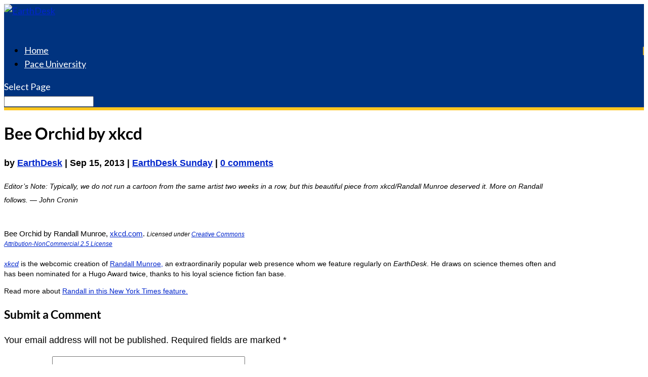

--- FILE ---
content_type: text/html; charset=UTF-8
request_url: https://earthdesk.blogs.pace.edu/2013/09/15/bee-orchid-by-xkcd/
body_size: 20635
content:
<!DOCTYPE html>
<html lang="en-US" prefix="og: https://ogp.me/ns# fb: https://ogp.me/ns/fb#">
<head>
	<meta charset="UTF-8" />
<meta http-equiv="X-UA-Compatible" content="IE=edge">
	<link rel="pingback" href="https://earthdesk.blogs.pace.edu/xmlrpc.php" />

	<script type="text/javascript">
		document.documentElement.className = 'js';
	</script>

	<title>Bee Orchid by xkcd</title>
<link rel="preconnect" href="https://fonts.gstatic.com" crossorigin /><style id="et-builder-googlefonts-cached-inline">/* Original: https://fonts.googleapis.com/css?family=Lato:100,100italic,300,300italic,regular,italic,700,700italic,900,900italic&#038;subset=latin,latin-ext&#038;display=swap *//* User Agent: Mozilla/5.0 (Unknown; Linux x86_64) AppleWebKit/538.1 (KHTML, like Gecko) Safari/538.1 Daum/4.1 */@font-face {font-family: 'Lato';font-style: italic;font-weight: 100;font-display: swap;src: url(https://fonts.gstatic.com/s/lato/v25/S6u-w4BMUTPHjxsIPx-mPCc.ttf) format('truetype');}@font-face {font-family: 'Lato';font-style: italic;font-weight: 300;font-display: swap;src: url(https://fonts.gstatic.com/s/lato/v25/S6u_w4BMUTPHjxsI9w2_FQfo.ttf) format('truetype');}@font-face {font-family: 'Lato';font-style: italic;font-weight: 400;font-display: swap;src: url(https://fonts.gstatic.com/s/lato/v25/S6u8w4BMUTPHjxsAUi-v.ttf) format('truetype');}@font-face {font-family: 'Lato';font-style: italic;font-weight: 700;font-display: swap;src: url(https://fonts.gstatic.com/s/lato/v25/S6u_w4BMUTPHjxsI5wq_FQfo.ttf) format('truetype');}@font-face {font-family: 'Lato';font-style: italic;font-weight: 900;font-display: swap;src: url(https://fonts.gstatic.com/s/lato/v25/S6u_w4BMUTPHjxsI3wi_FQfo.ttf) format('truetype');}@font-face {font-family: 'Lato';font-style: normal;font-weight: 100;font-display: swap;src: url(https://fonts.gstatic.com/s/lato/v25/S6u8w4BMUTPHh30AUi-v.ttf) format('truetype');}@font-face {font-family: 'Lato';font-style: normal;font-weight: 300;font-display: swap;src: url(https://fonts.gstatic.com/s/lato/v25/S6u9w4BMUTPHh7USSwaPHA.ttf) format('truetype');}@font-face {font-family: 'Lato';font-style: normal;font-weight: 400;font-display: swap;src: url(https://fonts.gstatic.com/s/lato/v25/S6uyw4BMUTPHjxAwWw.ttf) format('truetype');}@font-face {font-family: 'Lato';font-style: normal;font-weight: 700;font-display: swap;src: url(https://fonts.gstatic.com/s/lato/v25/S6u9w4BMUTPHh6UVSwaPHA.ttf) format('truetype');}@font-face {font-family: 'Lato';font-style: normal;font-weight: 900;font-display: swap;src: url(https://fonts.gstatic.com/s/lato/v25/S6u9w4BMUTPHh50XSwaPHA.ttf) format('truetype');}/* User Agent: Mozilla/5.0 (Windows NT 6.1; WOW64; rv:27.0) Gecko/20100101 Firefox/27.0 */@font-face {font-family: 'Lato';font-style: italic;font-weight: 100;font-display: swap;src: url(https://fonts.gstatic.com/l/font?kit=S6u-w4BMUTPHjxsIPx-mPCQ&skey=3404b88e33a27f67&v=v25) format('woff');}@font-face {font-family: 'Lato';font-style: italic;font-weight: 300;font-display: swap;src: url(https://fonts.gstatic.com/l/font?kit=S6u_w4BMUTPHjxsI9w2_FQfr&skey=8107d606b7e3d38e&v=v25) format('woff');}@font-face {font-family: 'Lato';font-style: italic;font-weight: 400;font-display: swap;src: url(https://fonts.gstatic.com/l/font?kit=S6u8w4BMUTPHjxsAUi-s&skey=51512958f8cff7a8&v=v25) format('woff');}@font-face {font-family: 'Lato';font-style: italic;font-weight: 700;font-display: swap;src: url(https://fonts.gstatic.com/l/font?kit=S6u_w4BMUTPHjxsI5wq_FQfr&skey=5334e9c0b67702e2&v=v25) format('woff');}@font-face {font-family: 'Lato';font-style: italic;font-weight: 900;font-display: swap;src: url(https://fonts.gstatic.com/l/font?kit=S6u_w4BMUTPHjxsI3wi_FQfr&skey=4066143815f8bfc2&v=v25) format('woff');}@font-face {font-family: 'Lato';font-style: normal;font-weight: 100;font-display: swap;src: url(https://fonts.gstatic.com/l/font?kit=S6u8w4BMUTPHh30AUi-s&skey=cfa1ba7b04a1ba34&v=v25) format('woff');}@font-face {font-family: 'Lato';font-style: normal;font-weight: 300;font-display: swap;src: url(https://fonts.gstatic.com/l/font?kit=S6u9w4BMUTPHh7USSwaPHw&skey=91f32e07d083dd3a&v=v25) format('woff');}@font-face {font-family: 'Lato';font-style: normal;font-weight: 400;font-display: swap;src: url(https://fonts.gstatic.com/l/font?kit=S6uyw4BMUTPHjxAwWA&skey=2d58b92a99e1c086&v=v25) format('woff');}@font-face {font-family: 'Lato';font-style: normal;font-weight: 700;font-display: swap;src: url(https://fonts.gstatic.com/l/font?kit=S6u9w4BMUTPHh6UVSwaPHw&skey=3480a19627739c0d&v=v25) format('woff');}@font-face {font-family: 'Lato';font-style: normal;font-weight: 900;font-display: swap;src: url(https://fonts.gstatic.com/l/font?kit=S6u9w4BMUTPHh50XSwaPHw&skey=d01acf708cb3b73b&v=v25) format('woff');}/* User Agent: Mozilla/5.0 (Windows NT 6.3; rv:39.0) Gecko/20100101 Firefox/39.0 */@font-face {font-family: 'Lato';font-style: italic;font-weight: 100;font-display: swap;src: url(https://fonts.gstatic.com/s/lato/v25/S6u-w4BMUTPHjxsIPx-mPCI.woff2) format('woff2');}@font-face {font-family: 'Lato';font-style: italic;font-weight: 300;font-display: swap;src: url(https://fonts.gstatic.com/s/lato/v25/S6u_w4BMUTPHjxsI9w2_FQft.woff2) format('woff2');}@font-face {font-family: 'Lato';font-style: italic;font-weight: 400;font-display: swap;src: url(https://fonts.gstatic.com/s/lato/v25/S6u8w4BMUTPHjxsAUi-q.woff2) format('woff2');}@font-face {font-family: 'Lato';font-style: italic;font-weight: 700;font-display: swap;src: url(https://fonts.gstatic.com/s/lato/v25/S6u_w4BMUTPHjxsI5wq_FQft.woff2) format('woff2');}@font-face {font-family: 'Lato';font-style: italic;font-weight: 900;font-display: swap;src: url(https://fonts.gstatic.com/s/lato/v25/S6u_w4BMUTPHjxsI3wi_FQft.woff2) format('woff2');}@font-face {font-family: 'Lato';font-style: normal;font-weight: 100;font-display: swap;src: url(https://fonts.gstatic.com/s/lato/v25/S6u8w4BMUTPHh30AUi-q.woff2) format('woff2');}@font-face {font-family: 'Lato';font-style: normal;font-weight: 300;font-display: swap;src: url(https://fonts.gstatic.com/s/lato/v25/S6u9w4BMUTPHh7USSwaPGQ.woff2) format('woff2');}@font-face {font-family: 'Lato';font-style: normal;font-weight: 400;font-display: swap;src: url(https://fonts.gstatic.com/s/lato/v25/S6uyw4BMUTPHjxAwXg.woff2) format('woff2');}@font-face {font-family: 'Lato';font-style: normal;font-weight: 700;font-display: swap;src: url(https://fonts.gstatic.com/s/lato/v25/S6u9w4BMUTPHh6UVSwaPGQ.woff2) format('woff2');}@font-face {font-family: 'Lato';font-style: normal;font-weight: 900;font-display: swap;src: url(https://fonts.gstatic.com/s/lato/v25/S6u9w4BMUTPHh50XSwaPGQ.woff2) format('woff2');}</style><meta name='robots' content='max-image-preview:large' />
<script type="text/javascript">
			let jqueryParams=[],jQuery=function(r){return jqueryParams=[...jqueryParams,r],jQuery},$=function(r){return jqueryParams=[...jqueryParams,r],$};window.jQuery=jQuery,window.$=jQuery;let customHeadScripts=!1;jQuery.fn=jQuery.prototype={},$.fn=jQuery.prototype={},jQuery.noConflict=function(r){if(window.jQuery)return jQuery=window.jQuery,$=window.jQuery,customHeadScripts=!0,jQuery.noConflict},jQuery.ready=function(r){jqueryParams=[...jqueryParams,r]},$.ready=function(r){jqueryParams=[...jqueryParams,r]},jQuery.load=function(r){jqueryParams=[...jqueryParams,r]},$.load=function(r){jqueryParams=[...jqueryParams,r]},jQuery.fn.ready=function(r){jqueryParams=[...jqueryParams,r]},$.fn.ready=function(r){jqueryParams=[...jqueryParams,r]};</script><link rel="alternate" type="application/rss+xml" title="EarthDesk &raquo; Feed" href="https://earthdesk.blogs.pace.edu/feed/" />
<link rel="alternate" type="application/rss+xml" title="EarthDesk &raquo; Comments Feed" href="https://earthdesk.blogs.pace.edu/comments/feed/" />
<link rel="alternate" type="application/rss+xml" title="EarthDesk &raquo; Bee Orchid by xkcd Comments Feed" href="https://earthdesk.blogs.pace.edu/2013/09/15/bee-orchid-by-xkcd/feed/" />
<meta name='description' content='Editor&#8217;s Note: Typically, we do not run a cartoon from the same artist two weeks in a row, but this beautiful piece from xkcd/Randall Munroe deserved it. More on Randall follows. &#8212; John Cronin xkcd is the webcomic creation of Randall Munroe, an extraordinarily popular web presence whom we feature regularly on EarthDesk. He draws [&hellip;]' /><!-- WP SEO -->
<meta name='keywords' content='Randall Munroe, xkcd' /><!-- WP SEO -->
<meta content="Divi v.4.27.4" name="generator"/><link rel='stylesheet' id='wp-block-library-css' href='https://earthdesk.blogs.pace.edu/wp-includes/css/dist/block-library/style.min.css?ver=6.8.3' type='text/css' media='all' />
<style id='wp-block-library-theme-inline-css' type='text/css'>
.wp-block-audio :where(figcaption){color:#555;font-size:13px;text-align:center}.is-dark-theme .wp-block-audio :where(figcaption){color:#ffffffa6}.wp-block-audio{margin:0 0 1em}.wp-block-code{border:1px solid #ccc;border-radius:4px;font-family:Menlo,Consolas,monaco,monospace;padding:.8em 1em}.wp-block-embed :where(figcaption){color:#555;font-size:13px;text-align:center}.is-dark-theme .wp-block-embed :where(figcaption){color:#ffffffa6}.wp-block-embed{margin:0 0 1em}.blocks-gallery-caption{color:#555;font-size:13px;text-align:center}.is-dark-theme .blocks-gallery-caption{color:#ffffffa6}:root :where(.wp-block-image figcaption){color:#555;font-size:13px;text-align:center}.is-dark-theme :root :where(.wp-block-image figcaption){color:#ffffffa6}.wp-block-image{margin:0 0 1em}.wp-block-pullquote{border-bottom:4px solid;border-top:4px solid;color:currentColor;margin-bottom:1.75em}.wp-block-pullquote cite,.wp-block-pullquote footer,.wp-block-pullquote__citation{color:currentColor;font-size:.8125em;font-style:normal;text-transform:uppercase}.wp-block-quote{border-left:.25em solid;margin:0 0 1.75em;padding-left:1em}.wp-block-quote cite,.wp-block-quote footer{color:currentColor;font-size:.8125em;font-style:normal;position:relative}.wp-block-quote:where(.has-text-align-right){border-left:none;border-right:.25em solid;padding-left:0;padding-right:1em}.wp-block-quote:where(.has-text-align-center){border:none;padding-left:0}.wp-block-quote.is-large,.wp-block-quote.is-style-large,.wp-block-quote:where(.is-style-plain){border:none}.wp-block-search .wp-block-search__label{font-weight:700}.wp-block-search__button{border:1px solid #ccc;padding:.375em .625em}:where(.wp-block-group.has-background){padding:1.25em 2.375em}.wp-block-separator.has-css-opacity{opacity:.4}.wp-block-separator{border:none;border-bottom:2px solid;margin-left:auto;margin-right:auto}.wp-block-separator.has-alpha-channel-opacity{opacity:1}.wp-block-separator:not(.is-style-wide):not(.is-style-dots){width:100px}.wp-block-separator.has-background:not(.is-style-dots){border-bottom:none;height:1px}.wp-block-separator.has-background:not(.is-style-wide):not(.is-style-dots){height:2px}.wp-block-table{margin:0 0 1em}.wp-block-table td,.wp-block-table th{word-break:normal}.wp-block-table :where(figcaption){color:#555;font-size:13px;text-align:center}.is-dark-theme .wp-block-table :where(figcaption){color:#ffffffa6}.wp-block-video :where(figcaption){color:#555;font-size:13px;text-align:center}.is-dark-theme .wp-block-video :where(figcaption){color:#ffffffa6}.wp-block-video{margin:0 0 1em}:root :where(.wp-block-template-part.has-background){margin-bottom:0;margin-top:0;padding:1.25em 2.375em}
</style>
<style id='safe-svg-svg-icon-style-inline-css' type='text/css'>
.safe-svg-cover{text-align:center}.safe-svg-cover .safe-svg-inside{display:inline-block;max-width:100%}.safe-svg-cover svg{fill:currentColor;height:100%;max-height:100%;max-width:100%;width:100%}

</style>
<style id='co-authors-plus-coauthors-style-inline-css' type='text/css'>
.wp-block-co-authors-plus-coauthors.is-layout-flow [class*=wp-block-co-authors-plus]{display:inline}

</style>
<style id='co-authors-plus-avatar-style-inline-css' type='text/css'>
.wp-block-co-authors-plus-avatar :where(img){height:auto;max-width:100%;vertical-align:bottom}.wp-block-co-authors-plus-coauthors.is-layout-flow .wp-block-co-authors-plus-avatar :where(img){vertical-align:middle}.wp-block-co-authors-plus-avatar:is(.alignleft,.alignright){display:table}.wp-block-co-authors-plus-avatar.aligncenter{display:table;margin-inline:auto}

</style>
<style id='co-authors-plus-image-style-inline-css' type='text/css'>
.wp-block-co-authors-plus-image{margin-bottom:0}.wp-block-co-authors-plus-image :where(img){height:auto;max-width:100%;vertical-align:bottom}.wp-block-co-authors-plus-coauthors.is-layout-flow .wp-block-co-authors-plus-image :where(img){vertical-align:middle}.wp-block-co-authors-plus-image:is(.alignfull,.alignwide) :where(img){width:100%}.wp-block-co-authors-plus-image:is(.alignleft,.alignright){display:table}.wp-block-co-authors-plus-image.aligncenter{display:table;margin-inline:auto}

</style>
<style id='global-styles-inline-css' type='text/css'>
:root{--wp--preset--aspect-ratio--square: 1;--wp--preset--aspect-ratio--4-3: 4/3;--wp--preset--aspect-ratio--3-4: 3/4;--wp--preset--aspect-ratio--3-2: 3/2;--wp--preset--aspect-ratio--2-3: 2/3;--wp--preset--aspect-ratio--16-9: 16/9;--wp--preset--aspect-ratio--9-16: 9/16;--wp--preset--color--black: #000000;--wp--preset--color--cyan-bluish-gray: #abb8c3;--wp--preset--color--white: #ffffff;--wp--preset--color--pale-pink: #f78da7;--wp--preset--color--vivid-red: #cf2e2e;--wp--preset--color--luminous-vivid-orange: #ff6900;--wp--preset--color--luminous-vivid-amber: #fcb900;--wp--preset--color--light-green-cyan: #7bdcb5;--wp--preset--color--vivid-green-cyan: #00d084;--wp--preset--color--pale-cyan-blue: #8ed1fc;--wp--preset--color--vivid-cyan-blue: #0693e3;--wp--preset--color--vivid-purple: #9b51e0;--wp--preset--gradient--vivid-cyan-blue-to-vivid-purple: linear-gradient(135deg,rgba(6,147,227,1) 0%,rgb(155,81,224) 100%);--wp--preset--gradient--light-green-cyan-to-vivid-green-cyan: linear-gradient(135deg,rgb(122,220,180) 0%,rgb(0,208,130) 100%);--wp--preset--gradient--luminous-vivid-amber-to-luminous-vivid-orange: linear-gradient(135deg,rgba(252,185,0,1) 0%,rgba(255,105,0,1) 100%);--wp--preset--gradient--luminous-vivid-orange-to-vivid-red: linear-gradient(135deg,rgba(255,105,0,1) 0%,rgb(207,46,46) 100%);--wp--preset--gradient--very-light-gray-to-cyan-bluish-gray: linear-gradient(135deg,rgb(238,238,238) 0%,rgb(169,184,195) 100%);--wp--preset--gradient--cool-to-warm-spectrum: linear-gradient(135deg,rgb(74,234,220) 0%,rgb(151,120,209) 20%,rgb(207,42,186) 40%,rgb(238,44,130) 60%,rgb(251,105,98) 80%,rgb(254,248,76) 100%);--wp--preset--gradient--blush-light-purple: linear-gradient(135deg,rgb(255,206,236) 0%,rgb(152,150,240) 100%);--wp--preset--gradient--blush-bordeaux: linear-gradient(135deg,rgb(254,205,165) 0%,rgb(254,45,45) 50%,rgb(107,0,62) 100%);--wp--preset--gradient--luminous-dusk: linear-gradient(135deg,rgb(255,203,112) 0%,rgb(199,81,192) 50%,rgb(65,88,208) 100%);--wp--preset--gradient--pale-ocean: linear-gradient(135deg,rgb(255,245,203) 0%,rgb(182,227,212) 50%,rgb(51,167,181) 100%);--wp--preset--gradient--electric-grass: linear-gradient(135deg,rgb(202,248,128) 0%,rgb(113,206,126) 100%);--wp--preset--gradient--midnight: linear-gradient(135deg,rgb(2,3,129) 0%,rgb(40,116,252) 100%);--wp--preset--font-size--small: 13px;--wp--preset--font-size--medium: 20px;--wp--preset--font-size--large: 36px;--wp--preset--font-size--x-large: 42px;--wp--preset--spacing--20: 0.44rem;--wp--preset--spacing--30: 0.67rem;--wp--preset--spacing--40: 1rem;--wp--preset--spacing--50: 1.5rem;--wp--preset--spacing--60: 2.25rem;--wp--preset--spacing--70: 3.38rem;--wp--preset--spacing--80: 5.06rem;--wp--preset--shadow--natural: 6px 6px 9px rgba(0, 0, 0, 0.2);--wp--preset--shadow--deep: 12px 12px 50px rgba(0, 0, 0, 0.4);--wp--preset--shadow--sharp: 6px 6px 0px rgba(0, 0, 0, 0.2);--wp--preset--shadow--outlined: 6px 6px 0px -3px rgba(255, 255, 255, 1), 6px 6px rgba(0, 0, 0, 1);--wp--preset--shadow--crisp: 6px 6px 0px rgba(0, 0, 0, 1);}:root { --wp--style--global--content-size: 823px;--wp--style--global--wide-size: 1080px; }:where(body) { margin: 0; }.wp-site-blocks > .alignleft { float: left; margin-right: 2em; }.wp-site-blocks > .alignright { float: right; margin-left: 2em; }.wp-site-blocks > .aligncenter { justify-content: center; margin-left: auto; margin-right: auto; }:where(.is-layout-flex){gap: 0.5em;}:where(.is-layout-grid){gap: 0.5em;}.is-layout-flow > .alignleft{float: left;margin-inline-start: 0;margin-inline-end: 2em;}.is-layout-flow > .alignright{float: right;margin-inline-start: 2em;margin-inline-end: 0;}.is-layout-flow > .aligncenter{margin-left: auto !important;margin-right: auto !important;}.is-layout-constrained > .alignleft{float: left;margin-inline-start: 0;margin-inline-end: 2em;}.is-layout-constrained > .alignright{float: right;margin-inline-start: 2em;margin-inline-end: 0;}.is-layout-constrained > .aligncenter{margin-left: auto !important;margin-right: auto !important;}.is-layout-constrained > :where(:not(.alignleft):not(.alignright):not(.alignfull)){max-width: var(--wp--style--global--content-size);margin-left: auto !important;margin-right: auto !important;}.is-layout-constrained > .alignwide{max-width: var(--wp--style--global--wide-size);}body .is-layout-flex{display: flex;}.is-layout-flex{flex-wrap: wrap;align-items: center;}.is-layout-flex > :is(*, div){margin: 0;}body .is-layout-grid{display: grid;}.is-layout-grid > :is(*, div){margin: 0;}body{padding-top: 0px;padding-right: 0px;padding-bottom: 0px;padding-left: 0px;}:root :where(.wp-element-button, .wp-block-button__link){background-color: #32373c;border-width: 0;color: #fff;font-family: inherit;font-size: inherit;line-height: inherit;padding: calc(0.667em + 2px) calc(1.333em + 2px);text-decoration: none;}.has-black-color{color: var(--wp--preset--color--black) !important;}.has-cyan-bluish-gray-color{color: var(--wp--preset--color--cyan-bluish-gray) !important;}.has-white-color{color: var(--wp--preset--color--white) !important;}.has-pale-pink-color{color: var(--wp--preset--color--pale-pink) !important;}.has-vivid-red-color{color: var(--wp--preset--color--vivid-red) !important;}.has-luminous-vivid-orange-color{color: var(--wp--preset--color--luminous-vivid-orange) !important;}.has-luminous-vivid-amber-color{color: var(--wp--preset--color--luminous-vivid-amber) !important;}.has-light-green-cyan-color{color: var(--wp--preset--color--light-green-cyan) !important;}.has-vivid-green-cyan-color{color: var(--wp--preset--color--vivid-green-cyan) !important;}.has-pale-cyan-blue-color{color: var(--wp--preset--color--pale-cyan-blue) !important;}.has-vivid-cyan-blue-color{color: var(--wp--preset--color--vivid-cyan-blue) !important;}.has-vivid-purple-color{color: var(--wp--preset--color--vivid-purple) !important;}.has-black-background-color{background-color: var(--wp--preset--color--black) !important;}.has-cyan-bluish-gray-background-color{background-color: var(--wp--preset--color--cyan-bluish-gray) !important;}.has-white-background-color{background-color: var(--wp--preset--color--white) !important;}.has-pale-pink-background-color{background-color: var(--wp--preset--color--pale-pink) !important;}.has-vivid-red-background-color{background-color: var(--wp--preset--color--vivid-red) !important;}.has-luminous-vivid-orange-background-color{background-color: var(--wp--preset--color--luminous-vivid-orange) !important;}.has-luminous-vivid-amber-background-color{background-color: var(--wp--preset--color--luminous-vivid-amber) !important;}.has-light-green-cyan-background-color{background-color: var(--wp--preset--color--light-green-cyan) !important;}.has-vivid-green-cyan-background-color{background-color: var(--wp--preset--color--vivid-green-cyan) !important;}.has-pale-cyan-blue-background-color{background-color: var(--wp--preset--color--pale-cyan-blue) !important;}.has-vivid-cyan-blue-background-color{background-color: var(--wp--preset--color--vivid-cyan-blue) !important;}.has-vivid-purple-background-color{background-color: var(--wp--preset--color--vivid-purple) !important;}.has-black-border-color{border-color: var(--wp--preset--color--black) !important;}.has-cyan-bluish-gray-border-color{border-color: var(--wp--preset--color--cyan-bluish-gray) !important;}.has-white-border-color{border-color: var(--wp--preset--color--white) !important;}.has-pale-pink-border-color{border-color: var(--wp--preset--color--pale-pink) !important;}.has-vivid-red-border-color{border-color: var(--wp--preset--color--vivid-red) !important;}.has-luminous-vivid-orange-border-color{border-color: var(--wp--preset--color--luminous-vivid-orange) !important;}.has-luminous-vivid-amber-border-color{border-color: var(--wp--preset--color--luminous-vivid-amber) !important;}.has-light-green-cyan-border-color{border-color: var(--wp--preset--color--light-green-cyan) !important;}.has-vivid-green-cyan-border-color{border-color: var(--wp--preset--color--vivid-green-cyan) !important;}.has-pale-cyan-blue-border-color{border-color: var(--wp--preset--color--pale-cyan-blue) !important;}.has-vivid-cyan-blue-border-color{border-color: var(--wp--preset--color--vivid-cyan-blue) !important;}.has-vivid-purple-border-color{border-color: var(--wp--preset--color--vivid-purple) !important;}.has-vivid-cyan-blue-to-vivid-purple-gradient-background{background: var(--wp--preset--gradient--vivid-cyan-blue-to-vivid-purple) !important;}.has-light-green-cyan-to-vivid-green-cyan-gradient-background{background: var(--wp--preset--gradient--light-green-cyan-to-vivid-green-cyan) !important;}.has-luminous-vivid-amber-to-luminous-vivid-orange-gradient-background{background: var(--wp--preset--gradient--luminous-vivid-amber-to-luminous-vivid-orange) !important;}.has-luminous-vivid-orange-to-vivid-red-gradient-background{background: var(--wp--preset--gradient--luminous-vivid-orange-to-vivid-red) !important;}.has-very-light-gray-to-cyan-bluish-gray-gradient-background{background: var(--wp--preset--gradient--very-light-gray-to-cyan-bluish-gray) !important;}.has-cool-to-warm-spectrum-gradient-background{background: var(--wp--preset--gradient--cool-to-warm-spectrum) !important;}.has-blush-light-purple-gradient-background{background: var(--wp--preset--gradient--blush-light-purple) !important;}.has-blush-bordeaux-gradient-background{background: var(--wp--preset--gradient--blush-bordeaux) !important;}.has-luminous-dusk-gradient-background{background: var(--wp--preset--gradient--luminous-dusk) !important;}.has-pale-ocean-gradient-background{background: var(--wp--preset--gradient--pale-ocean) !important;}.has-electric-grass-gradient-background{background: var(--wp--preset--gradient--electric-grass) !important;}.has-midnight-gradient-background{background: var(--wp--preset--gradient--midnight) !important;}.has-small-font-size{font-size: var(--wp--preset--font-size--small) !important;}.has-medium-font-size{font-size: var(--wp--preset--font-size--medium) !important;}.has-large-font-size{font-size: var(--wp--preset--font-size--large) !important;}.has-x-large-font-size{font-size: var(--wp--preset--font-size--x-large) !important;}
:where(.wp-block-post-template.is-layout-flex){gap: 1.25em;}:where(.wp-block-post-template.is-layout-grid){gap: 1.25em;}
:where(.wp-block-columns.is-layout-flex){gap: 2em;}:where(.wp-block-columns.is-layout-grid){gap: 2em;}
:root :where(.wp-block-pullquote){font-size: 1.5em;line-height: 1.6;}
</style>
<link rel='stylesheet' id='lean-captcha-css-css' href='https://earthdesk.blogs.pace.edu/wp-content/mu-plugins/lean-captcha/css/lean-captcha.css?ver=1' type='text/css' media='all' />
<link rel='stylesheet' id='divi-tabbed-navigation-css' href='https://earthdesk.blogs.pace.edu/wp-content/plugins/divi-tabbed-navigation/assets/styles/plugin.css?ver=1.0' type='text/css' media='all' />
<link rel='stylesheet' id='divi-style-css' href='https://earthdesk.blogs.pace.edu/wp-content/themes/divi/style-static.min.css?ver=4.27.4' type='text/css' media='all' />
<link rel="https://api.w.org/" href="https://earthdesk.blogs.pace.edu/wp-json/" /><link rel="alternate" title="JSON" type="application/json" href="https://earthdesk.blogs.pace.edu/wp-json/wp/v2/posts/6087" /><link rel="EditURI" type="application/rsd+xml" title="RSD" href="https://earthdesk.blogs.pace.edu/xmlrpc.php?rsd" />
<meta name="generator" content="Blogs.pace.edu Blogs 6.8.3 - http://blogs.pace.edu/" />
<link rel="canonical" href="https://earthdesk.blogs.pace.edu/2013/09/15/bee-orchid-by-xkcd/" />
<link rel='shortlink' href='https://earthdesk.blogs.pace.edu/?p=6087' />
<link rel="alternate" title="oEmbed (JSON)" type="application/json+oembed" href="https://earthdesk.blogs.pace.edu/wp-json/oembed/1.0/embed?url=https%3A%2F%2Fearthdesk.blogs.pace.edu%2F2013%2F09%2F15%2Fbee-orchid-by-xkcd%2F" />
<link rel="alternate" title="oEmbed (XML)" type="text/xml+oembed" href="https://earthdesk.blogs.pace.edu/wp-json/oembed/1.0/embed?url=https%3A%2F%2Fearthdesk.blogs.pace.edu%2F2013%2F09%2F15%2Fbee-orchid-by-xkcd%2F&#038;format=xml" />
	<style>
		@media screen and (max-width: 782px) {
			#wpadminbar li#wp-admin-bar-log-in,
			#wpadminbar li#wp-admin-bar-register {
				display: block;
			}

			#wpadminbar li#wp-admin-bar-log-in a,
			#wpadminbar li#wp-admin-bar-register a {
				padding: 0 8px;
			}
		}
	</style>
<meta property="og:title" content="Bee Orchid by xkcd" />
<meta property="og:type" content="article" />
<meta property="og:url" content="https://earthdesk.blogs.pace.edu/2013/09/15/bee-orchid-by-xkcd/" />
<meta property="og:description" content="Editor&#8217;s Note: Typically, we do not run a cartoon from the same artist two weeks in a row, but this beautiful piece from xkcd/Randall Munroe deserved it. More on Randall follows. &#8212; John Cronin xkcd is the webcomic creation of Randall Munroe, an extraordinarily popular web presence whom we feature regularly on EarthDesk. He draws [&amp;hellip;]" />
<meta property="og:site_name" content="EarthDesk" />
<meta property="og:locale" content="en_US" />
<meta property="og:image" content="https://earthdesk.blogs.pace.edu/files/2013/09/Screen-Shot-2016-07-08-at-1.57.01-PM-2dvl9ko.png" />
<meta property="og:image:width" content="525" />
<meta property="og:image:height" content="301" />
<meta name="twitter:card" content="summary" />
<meta name="twitter:title" content="Bee Orchid by xkcd" />
<meta name="twitter:description" content="Editor&#8217;s Note: Typically, we do not run a cartoon from the same artist two weeks in a row, but this beautiful piece from xkcd/Randall Munroe deserved it. More on Randall follows. &#8212; John Cronin xkcd is the webcomic creation of Randall Munroe, an extraordinarily popular web presence whom we feature regularly on EarthDesk. He draws [&amp;hellip;]" />
<meta name="twitter:image" content="https://earthdesk.blogs.pace.edu/files/2013/09/Screen-Shot-2016-07-08-at-1.57.01-PM-2dvl9ko.png" />
<link rel="sitemap" type="application/xml" title="Sitemap" href="https://earthdesk.blogs.pace.edu?dynamic-sitemap=1" />
        <script type="text/javascript">
            var jQueryMigrateHelperHasSentDowngrade = false;

			window.onerror = function( msg, url, line, col, error ) {
				// Break out early, do not processing if a downgrade reqeust was already sent.
				if ( jQueryMigrateHelperHasSentDowngrade ) {
					return true;
                }

				var xhr = new XMLHttpRequest();
				var nonce = '16c4b1ef94';
				var jQueryFunctions = [
					'andSelf',
					'browser',
					'live',
					'boxModel',
					'support.boxModel',
					'size',
					'swap',
					'clean',
					'sub',
                ];
				var match_pattern = /\)\.(.+?) is not a function/;
                var erroredFunction = msg.match( match_pattern );

                // If there was no matching functions, do not try to downgrade.
                if ( null === erroredFunction || typeof erroredFunction !== 'object' || typeof erroredFunction[1] === "undefined" || -1 === jQueryFunctions.indexOf( erroredFunction[1] ) ) {
                    return true;
                }

                // Set that we've now attempted a downgrade request.
                jQueryMigrateHelperHasSentDowngrade = true;

				xhr.open( 'POST', 'https://earthdesk.blogs.pace.edu/wp-admin/admin-ajax.php' );
				xhr.setRequestHeader( 'Content-Type', 'application/x-www-form-urlencoded' );
				xhr.onload = function () {
					var response,
                        reload = false;

					if ( 200 === xhr.status ) {
                        try {
                        	response = JSON.parse( xhr.response );

                        	reload = response.data.reload;
                        } catch ( e ) {
                        	reload = false;
                        }
                    }

					// Automatically reload the page if a deprecation caused an automatic downgrade, ensure visitors get the best possible experience.
					if ( reload ) {
						location.reload();
                    }
				};

				xhr.send( encodeURI( 'action=jquery-migrate-downgrade-version&_wpnonce=' + nonce ) );

				// Suppress error alerts in older browsers
				return true;
			}
        </script>

		<meta name="viewport" content="width=device-width, initial-scale=1.0, maximum-scale=1.0, user-scalable=0" />					<!-- Google Analytics tracking code output by Beehive Analytics Pro -->
						<script async src="https://www.googletagmanager.com/gtag/js?id=G-SXPP7X7559&l=beehiveDataLayer"></script>
		<script>
						window.beehiveDataLayer = window.beehiveDataLayer || [];
			function gaplusu() {beehiveDataLayer.push(arguments);}
			gaplusu('js', new Date())
						gaplusu('config', 'G-SXPP7X7559', {
				'anonymize_ip': true,
				'allow_google_signals': false,
			})
					</script>
		<style type="text/css">
/* <![CDATA[ */
img.latex { vertical-align: middle; border: none; }
/* ]]> */
</style>
<style type="text/css" id="custom-background-css">
body.custom-background { background-color: #ffffff; }
</style>
	<link rel="stylesheet" href="https://maxcdn.bootstrapcdn.com/font-awesome/4.6.3/css/font-awesome.min.css">

<meta name="google-site-verification" content="Wg9KOM0aaYUWhTPUEeVkiJ9gj7OlTy3WsQ-jDXsATb8">

<link rel="icon" href="https://bpb-us-w2.wpmucdn.com/blogs.pace.edu/dist/b/22/files/2017/09/cropped-EarthDesk_512_E_blue_middle-desk-2gwamx6-32x32.png" sizes="32x32" />
<link rel="icon" href="https://bpb-us-w2.wpmucdn.com/blogs.pace.edu/dist/b/22/files/2017/09/cropped-EarthDesk_512_E_blue_middle-desk-2gwamx6-192x192.png" sizes="192x192" />
<link rel="apple-touch-icon" href="https://bpb-us-w2.wpmucdn.com/blogs.pace.edu/dist/b/22/files/2017/09/cropped-EarthDesk_512_E_blue_middle-desk-2gwamx6-180x180.png" />
<meta name="msapplication-TileImage" content="https://bpb-us-w2.wpmucdn.com/blogs.pace.edu/dist/b/22/files/2017/09/cropped-EarthDesk_512_E_blue_middle-desk-2gwamx6-270x270.png" />
<style id="et-divi-customizer-global-cached-inline-styles">body,.et_pb_column_1_2 .et_quote_content blockquote cite,.et_pb_column_1_2 .et_link_content a.et_link_main_url,.et_pb_column_1_3 .et_quote_content blockquote cite,.et_pb_column_3_8 .et_quote_content blockquote cite,.et_pb_column_1_4 .et_quote_content blockquote cite,.et_pb_blog_grid .et_quote_content blockquote cite,.et_pb_column_1_3 .et_link_content a.et_link_main_url,.et_pb_column_3_8 .et_link_content a.et_link_main_url,.et_pb_column_1_4 .et_link_content a.et_link_main_url,.et_pb_blog_grid .et_link_content a.et_link_main_url,body .et_pb_bg_layout_light .et_pb_post p,body .et_pb_bg_layout_dark .et_pb_post p{font-size:18px}.et_pb_slide_content,.et_pb_best_value{font-size:20px}body{color:#000000}h1,h2,h3,h4,h5,h6{color:#000000}body{line-height:1.5em}#et_search_icon:hover,.mobile_menu_bar:before,.mobile_menu_bar:after,.et_toggle_slide_menu:after,.et-social-icon a:hover,.et_pb_sum,.et_pb_pricing li a,.et_pb_pricing_table_button,.et_overlay:before,.entry-summary p.price ins,.et_pb_member_social_links a:hover,.et_pb_widget li a:hover,.et_pb_filterable_portfolio .et_pb_portfolio_filters li a.active,.et_pb_filterable_portfolio .et_pb_portofolio_pagination ul li a.active,.et_pb_gallery .et_pb_gallery_pagination ul li a.active,.wp-pagenavi span.current,.wp-pagenavi a:hover,.nav-single a,.tagged_as a,.posted_in a{color:#92b0e8}.et_pb_contact_submit,.et_password_protected_form .et_submit_button,.et_pb_bg_layout_light .et_pb_newsletter_button,.comment-reply-link,.form-submit .et_pb_button,.et_pb_bg_layout_light .et_pb_promo_button,.et_pb_bg_layout_light .et_pb_more_button,.et_pb_contact p input[type="checkbox"]:checked+label i:before,.et_pb_bg_layout_light.et_pb_module.et_pb_button{color:#92b0e8}.footer-widget h4{color:#92b0e8}.et-search-form,.nav li ul,.et_mobile_menu,.footer-widget li:before,.et_pb_pricing li:before,blockquote{border-color:#92b0e8}.et_pb_counter_amount,.et_pb_featured_table .et_pb_pricing_heading,.et_quote_content,.et_link_content,.et_audio_content,.et_pb_post_slider.et_pb_bg_layout_dark,.et_slide_in_menu_container,.et_pb_contact p input[type="radio"]:checked+label i:before{background-color:#92b0e8}.container,.et_pb_row,.et_pb_slider .et_pb_container,.et_pb_fullwidth_section .et_pb_title_container,.et_pb_fullwidth_section .et_pb_title_featured_container,.et_pb_fullwidth_header:not(.et_pb_fullscreen) .et_pb_fullwidth_header_container{max-width:1098px}.et_boxed_layout #page-container,.et_boxed_layout.et_non_fixed_nav.et_transparent_nav #page-container #top-header,.et_boxed_layout.et_non_fixed_nav.et_transparent_nav #page-container #main-header,.et_fixed_nav.et_boxed_layout #page-container #top-header,.et_fixed_nav.et_boxed_layout #page-container #main-header,.et_boxed_layout #page-container .container,.et_boxed_layout #page-container .et_pb_row{max-width:1258px}a{color:#0025cc}#main-header,#main-header .nav li ul,.et-search-form,#main-header .et_mobile_menu{background-color:#00337f}#main-header .nav li ul{background-color:#002a56}.nav li ul{border-color:#ffffff}.et_secondary_nav_enabled #page-container #top-header{background-color:#f3f6fb!important}#et-secondary-nav li ul{background-color:#f3f6fb}#et-secondary-nav li ul{background-color:rgba(11,60,93,0.29)}#top-header,#top-header a{color:#0b3c5d}#et-secondary-nav li ul a{color:#002a56}.et_header_style_centered .mobile_nav .select_page,.et_header_style_split .mobile_nav .select_page,.et_nav_text_color_light #top-menu>li>a,.et_nav_text_color_dark #top-menu>li>a,#top-menu a,.et_mobile_menu li a,.et_nav_text_color_light .et_mobile_menu li a,.et_nav_text_color_dark .et_mobile_menu li a,#et_search_icon:before,.et_search_form_container input,span.et_close_search_field:after,#et-top-navigation .et-cart-info{color:#ffffff}.et_search_form_container input::-moz-placeholder{color:#ffffff}.et_search_form_container input::-webkit-input-placeholder{color:#ffffff}.et_search_form_container input:-ms-input-placeholder{color:#ffffff}#top-header,#top-header a,#et-secondary-nav li li a,#top-header .et-social-icon a:before{font-size:15px}#top-menu li.current-menu-ancestor>a,#top-menu li.current-menu-item>a,#top-menu li.current_page_item>a{color:#eaf1f9}#main-footer .footer-widget h4,#main-footer .widget_block h1,#main-footer .widget_block h2,#main-footer .widget_block h3,#main-footer .widget_block h4,#main-footer .widget_block h5,#main-footer .widget_block h6{color:#92b0e8}.footer-widget li:before{border-color:#92b0e8}.footer-widget .et_pb_widget div,.footer-widget .et_pb_widget ul,.footer-widget .et_pb_widget ol,.footer-widget .et_pb_widget label{line-height:1.5em}#footer-widgets .footer-widget li:before{top:10.5px}#footer-info,#footer-info a{color:#000000}h1,h2,h3,h4,h5,h6,.et_quote_content blockquote p,.et_pb_slide_description .et_pb_slide_title{line-height:1.2em}body.home-posts #left-area .et_pb_post .post-meta,body.archive #left-area .et_pb_post .post-meta,body.search #left-area .et_pb_post .post-meta,body.single #left-area .et_pb_post .post-meta{font-weight:bold;font-style:normal;text-transform:none;text-decoration:none}@media only screen and (min-width:981px){.et_pb_section{padding:2% 0}.et_pb_fullwidth_section{padding:0}.et_pb_row{padding:1% 0}.et_header_style_left #et-top-navigation,.et_header_style_split #et-top-navigation{padding:30px 0 0 0}.et_header_style_left #et-top-navigation nav>ul>li>a,.et_header_style_split #et-top-navigation nav>ul>li>a{padding-bottom:30px}.et_header_style_split .centered-inline-logo-wrap{width:60px;margin:-60px 0}.et_header_style_split .centered-inline-logo-wrap #logo{max-height:60px}.et_pb_svg_logo.et_header_style_split .centered-inline-logo-wrap #logo{height:60px}.et_header_style_centered #top-menu>li>a{padding-bottom:11px}.et_header_style_slide #et-top-navigation,.et_header_style_fullscreen #et-top-navigation{padding:21px 0 21px 0!important}.et_header_style_centered #main-header .logo_container{height:60px}.et_header_style_centered #logo{max-height:72%}.et_pb_svg_logo.et_header_style_centered #logo{height:72%}.et_header_style_centered.et_hide_primary_logo #main-header:not(.et-fixed-header) .logo_container,.et_header_style_centered.et_hide_fixed_logo #main-header.et-fixed-header .logo_container{height:10.8px}.et_header_style_left .et-fixed-header #et-top-navigation,.et_header_style_split .et-fixed-header #et-top-navigation{padding:30px 0 0 0}.et_header_style_left .et-fixed-header #et-top-navigation nav>ul>li>a,.et_header_style_split .et-fixed-header #et-top-navigation nav>ul>li>a{padding-bottom:30px}.et_header_style_centered header#main-header.et-fixed-header .logo_container{height:60px}.et_header_style_split #main-header.et-fixed-header .centered-inline-logo-wrap{width:60px;margin:-60px 0}.et_header_style_split .et-fixed-header .centered-inline-logo-wrap #logo{max-height:60px}.et_pb_svg_logo.et_header_style_split .et-fixed-header .centered-inline-logo-wrap #logo{height:60px}.et_header_style_slide .et-fixed-header #et-top-navigation,.et_header_style_fullscreen .et-fixed-header #et-top-navigation{padding:21px 0 21px 0!important}.et_fixed_nav #page-container .et-fixed-header#top-header{background-color:#f3f6fb!important}.et_fixed_nav #page-container .et-fixed-header#top-header #et-secondary-nav li ul{background-color:#f3f6fb}.et-fixed-header #top-menu a,.et-fixed-header #et_search_icon:before,.et-fixed-header #et_top_search .et-search-form input,.et-fixed-header .et_search_form_container input,.et-fixed-header .et_close_search_field:after,.et-fixed-header #et-top-navigation .et-cart-info{color:#ffffff!important}.et-fixed-header .et_search_form_container input::-moz-placeholder{color:#ffffff!important}.et-fixed-header .et_search_form_container input::-webkit-input-placeholder{color:#ffffff!important}.et-fixed-header .et_search_form_container input:-ms-input-placeholder{color:#ffffff!important}.et-fixed-header #top-menu li.current-menu-ancestor>a,.et-fixed-header #top-menu li.current-menu-item>a,.et-fixed-header #top-menu li.current_page_item>a{color:#eaf1f9!important}.et-fixed-header#top-header a{color:#0b3c5d}}@media only screen and (min-width:1372px){.et_pb_row{padding:13px 0}.et_pb_section{padding:27px 0}.single.et_pb_pagebuilder_layout.et_full_width_page .et_post_meta_wrapper{padding-top:41px}.et_pb_fullwidth_section{padding:0}}h1,h1.et_pb_contact_main_title,.et_pb_title_container h1{font-size:32px}h2,.product .related h2,.et_pb_column_1_2 .et_quote_content blockquote p{font-size:27px}h3{font-size:23px}h4,.et_pb_circle_counter h3,.et_pb_number_counter h3,.et_pb_column_1_3 .et_pb_post h2,.et_pb_column_1_4 .et_pb_post h2,.et_pb_blog_grid h2,.et_pb_column_1_3 .et_quote_content blockquote p,.et_pb_column_3_8 .et_quote_content blockquote p,.et_pb_column_1_4 .et_quote_content blockquote p,.et_pb_blog_grid .et_quote_content blockquote p,.et_pb_column_1_3 .et_link_content h2,.et_pb_column_3_8 .et_link_content h2,.et_pb_column_1_4 .et_link_content h2,.et_pb_blog_grid .et_link_content h2,.et_pb_column_1_3 .et_audio_content h2,.et_pb_column_3_8 .et_audio_content h2,.et_pb_column_1_4 .et_audio_content h2,.et_pb_blog_grid .et_audio_content h2,.et_pb_column_3_8 .et_pb_audio_module_content h2,.et_pb_column_1_3 .et_pb_audio_module_content h2,.et_pb_gallery_grid .et_pb_gallery_item h3,.et_pb_portfolio_grid .et_pb_portfolio_item h2,.et_pb_filterable_portfolio_grid .et_pb_portfolio_item h2{font-size:19px}h5{font-size:16px}h6{font-size:15px}.et_pb_slide_description .et_pb_slide_title{font-size:48px}.et_pb_gallery_grid .et_pb_gallery_item h3,.et_pb_portfolio_grid .et_pb_portfolio_item h2,.et_pb_filterable_portfolio_grid .et_pb_portfolio_item h2,.et_pb_column_1_4 .et_pb_audio_module_content h2{font-size:16px}@media only screen and (max-width:767px){body,.et_pb_column_1_2 .et_quote_content blockquote cite,.et_pb_column_1_2 .et_link_content a.et_link_main_url,.et_pb_column_1_3 .et_quote_content blockquote cite,.et_pb_column_3_8 .et_quote_content blockquote cite,.et_pb_column_1_4 .et_quote_content blockquote cite,.et_pb_blog_grid .et_quote_content blockquote cite,.et_pb_column_1_3 .et_link_content a.et_link_main_url,.et_pb_column_3_8 .et_link_content a.et_link_main_url,.et_pb_column_1_4 .et_link_content a.et_link_main_url,.et_pb_blog_grid .et_link_content a.et_link_main_url{font-size:10px}.et_pb_slider.et_pb_module .et_pb_slides .et_pb_slide_content,.et_pb_best_value{font-size:11px}h1{font-size:22px}h2,.product .related h2,.et_pb_column_1_2 .et_quote_content blockquote p{font-size:18px}h3{font-size:16px}h4,.et_pb_circle_counter h3,.et_pb_number_counter h3,.et_pb_column_1_3 .et_pb_post h2,.et_pb_column_1_4 .et_pb_post h2,.et_pb_blog_grid h2,.et_pb_column_1_3 .et_quote_content blockquote p,.et_pb_column_3_8 .et_quote_content blockquote p,.et_pb_column_1_4 .et_quote_content blockquote p,.et_pb_blog_grid .et_quote_content blockquote p,.et_pb_column_1_3 .et_link_content h2,.et_pb_column_3_8 .et_link_content h2,.et_pb_column_1_4 .et_link_content h2,.et_pb_blog_grid .et_link_content h2,.et_pb_column_1_3 .et_audio_content h2,.et_pb_column_3_8 .et_audio_content h2,.et_pb_column_1_4 .et_audio_content h2,.et_pb_blog_grid .et_audio_content h2,.et_pb_column_3_8 .et_pb_audio_module_content h2,.et_pb_column_1_3 .et_pb_audio_module_content h2,.et_pb_gallery_grid .et_pb_gallery_item h3,.et_pb_portfolio_grid .et_pb_portfolio_item h2,.et_pb_filterable_portfolio_grid .et_pb_portfolio_item h2{font-size:13px}.et_pb_slider.et_pb_module .et_pb_slides .et_pb_slide_description .et_pb_slide_title{font-size:33px}.et_pb_gallery_grid .et_pb_gallery_item h3,.et_pb_portfolio_grid .et_pb_portfolio_item h2,.et_pb_filterable_portfolio_grid .et_pb_portfolio_item h2,.et_pb_column_1_4 .et_pb_audio_module_content h2{font-size:11px}h5{font-size:11px}h6{font-size:10px}.et_pb_section{padding:26px 0}.et_pb_section.et_pb_fullwidth_section{padding:0}.et_pb_row,.et_pb_column .et_pb_row_inner{padding:0px 0}}	h1,h2,h3,h4,h5,h6{font-family:'Lato',Helvetica,Arial,Lucida,sans-serif}body,input,textarea,select{font-family:'Arial',Helvetica,Arial,Lucida,sans-serif}#main-header,#et-top-navigation{font-family:'Lato',Helvetica,Arial,Lucida,sans-serif}#top-header .container{font-family:'Lato',Helvetica,Arial,Lucida,sans-serif}body #page-container #sidebar{width:28%}body #page-container #left-area{width:72%}.et_right_sidebar #main-content .container:before{right:28%!important}.et_left_sidebar #main-content .container:before{left:28%!important}You can add your own CSS here.
Click the help icon above to learn more.
header#main-header{border-bottom:0px solid #0b3c5d}#main-header{-webkit-box-shadow:none!important;-moz-box-shadow:none!important;box-shadow:none!important}#main-header.et-fixed-header{-webkit-box-shadow:none!important;-moz-box-shadow:none!important;box-shadow:none!important}#top-menu .menu-item:before{content:'|';position:absolute;right:6px;color:#FFC61E}#top-menu .menu-item:last-child:before{content:''}#top-menu .menu-item-has-children .sub-menu .menu-item:before{content:''}.wp-caption p.wp-caption-text{margin-top:0;padding:0px 0px 5px;font-size:11pt;text-align:left;line-height:14pt}.custom-blog .et_pb_post a.more-link{text-transform:capitalize;color:#156296!important;background:white;float:right}.custom-blog .et_pb_post{border-color:#e2eef6!important}body #page-container #sidebar{visibility:hidden;display:none}​
body #page-container #left-area{width:100%}.et_right_sidebar #left-area{width:100%!important}​
.container:before{width:0px!important}.et_right_sidebar #main-content .container:before{display:none}#main-header{border-bottom:6px solid #FFC61E}@media (min-width:981px){.et_pb_gutters1 .et_pb_column_4_4 .et_pb_blog_grid .column.size-1of3 .et_pb_post,.et_pb_gutters1.et_pb_row .et_pb_column_4_4 .et_pb_blog_grid .column.size-1of3 .et_pb_post{margin:5px 15px 20px 5px}}.et_pb_pagebuilder_layout.single.et_full_width_page #page-container .et_pb_row,.et_pb_pagebuilder_layout.single.et_full_width_portfolio_page #page-container .et_pb_row{margin-top:0px!important}</style></head>
<body class="wp-singular post-template-default single single-post postid-6087 single-format-standard custom-background wp-theme-divi et_pb_button_helper_class et_fullwidth_nav et_fixed_nav et_show_nav et_pb_show_title et_primary_nav_dropdown_animation_fade et_secondary_nav_dropdown_animation_fade et_header_style_centered et_pb_footer_columns4 et_cover_background osx et_pb_gutters1 et_right_sidebar et_divi_theme et-db">
	<div id="page-container">

	
	
			<header id="main-header" data-height-onload="60">
			<div class="container clearfix et_menu_container">
							<div class="logo_container">
					<span class="logo_helper"></span>
					<a href="https://earthdesk.blogs.pace.edu/">
						<img src="https://earthdesk.blogs.pace.edu/files/2018/11/EarthDesk-pace-gold-spaced-208mn18.png" width="550" height="91" alt="EarthDesk" id="logo" data-height-percentage="72" />
					</a>
				</div>
							<div id="et-top-navigation" data-height="60" data-fixed-height="60">
											<nav id="top-menu-nav">
						<ul id="top-menu" class="nav"><li id="menu-item-129" class="menu-item menu-item-type-custom menu-item-object-custom menu-item-home menu-item-129"><a href="http://earthdesk.blogs.pace.edu/">Home</a></li>
<li id="menu-item-20314" class="menu-item menu-item-type-custom menu-item-object-custom menu-item-20314"><a href="http://www.pace.edu">Pace University</a></li>
</ul>						</nav>
					
					
					
											<div id="et_top_search">
							<span id="et_search_icon"></span>
						</div>
					
					<div id="et_mobile_nav_menu">
				<div class="mobile_nav closed">
					<span class="select_page">Select Page</span>
					<span class="mobile_menu_bar mobile_menu_bar_toggle"></span>
				</div>
			</div>				</div> <!-- #et-top-navigation -->
			</div> <!-- .container -->
						<div class="et_search_outer">
				<div class="container et_search_form_container">
					<form role="search" method="get" class="et-search-form" action="https://earthdesk.blogs.pace.edu/">
					<input type="search" class="et-search-field" placeholder="Search &hellip;" value="" name="s" title="Search for:" />					</form>
					<span class="et_close_search_field"></span>
				</div>
			</div>
					</header> <!-- #main-header -->
			<div id="et-main-area">
	
<div id="main-content">
		<div class="container">
		<div id="content-area" class="clearfix">
			<div id="left-area">
											<article id="post-6087" class="et_pb_post post-6087 post type-post status-publish format-standard has-post-thumbnail hentry category-sunday-cartoon tag-randall-munroe tag-xkcd">
											<div class="et_post_meta_wrapper">
							<h1 class="entry-title">Bee Orchid by xkcd</h1>

						<p class="post-meta"> by <span class="author vcard"><a href="https://earthdesk.blogs.pace.edu/author/earthdesk/" title="Posts by EarthDesk" class="author url fn" rel="author">EarthDesk</a></span> | <span class="published">Sep 15, 2013</span> | <a href="https://earthdesk.blogs.pace.edu/category/sunday-cartoon/" rel="category tag">EarthDesk Sunday</a> | <span class="comments-number"><a href="https://earthdesk.blogs.pace.edu/2013/09/15/bee-orchid-by-xkcd/#respond">0 comments</a></span></p>
												</div>
				
					<div class="entry-content">
					<p><span style="font-size: 14px; line-height: 20px;"><em>Editor&#8217;s Note: Typically, we do not run a cartoon from the same artist two weeks in a row, but this beautiful piece from xkcd/Randall Munroe deserved it. More on Randall follows. &#8212; John Cronin</em></span></p>
<div id="attachment_6088" style="width: 527px" class="wp-caption aligncenter"><a href="https://earthdesk.blogs.pace.edu/2013/09/15/bee-orchid-by-xkcd/bee_orchid/" rel="attachment wp-att-6088"><img fetchpriority="high" decoding="async" aria-describedby="caption-attachment-6088" class="size-full wp-image-6088" src="https://earthdesk.blogs.pace.edu/files/2013/09/bee_orchid.png" alt="" width="517" height="1230" srcset="https://earthdesk.blogs.pace.edu/files/2013/09/bee_orchid.png 517w, https://earthdesk.blogs.pace.edu/files/2013/09/bee_orchid-63x150.png 63w, https://earthdesk.blogs.pace.edu/files/2013/09/bee_orchid-430x1024.png 430w" sizes="(max-width: 517px) 100vw, 517px" /></a><p id="caption-attachment-6088" class="wp-caption-text">Bee Orchid by Randall Munroe, <a href="http://www.xkcd.com">xkcd.com</a>. <span style="font-size: 12px;"><em>Licensed under <a href="http://creativecommons.org/licenses/by-nc/2.5/">Creative Commons Attribution-NonCommercial 2.5 License</a></em></span></p></div>
<div style="font-size: 14px; line-height: 20px;">
<p><a href="http://xkcd.com/"><em>xkcd</em></a> is the webcomic creation of <a href="https://earthdesk.blogs.pace.edu/randall-munroe/">Randall Munroe,</a> an extraordinarily popular web presence whom we feature regularly on <em>EarthDesk</em>. He draws on science themes often and has been nominated for a Hugo Award twice, thanks to his loyal science fiction fan base.</p>
<p>Read more about <a href="http://www.nytimes.com/2009/04/20/business/media/20link.html?_r=0">Randall in this New York Times feature.</a><span id="more-6087"></span></p>
</div>
					</div>
					<div class="et_post_meta_wrapper">
					

<section id="comment-wrap">
		   <div id="comment-section" class="nocomments">
		  
		  	   </div>
					<div id="respond" class="comment-respond">
		<h3 id="reply-title" class="comment-reply-title"><span>Submit a Comment</span> <small><a rel="nofollow" id="cancel-comment-reply-link" href="/2013/09/15/bee-orchid-by-xkcd/#respond" style="display:none;">Cancel reply</a></small></h3><form action="https://earthdesk.blogs.pace.edu/wp-comments-post.php" method="post" id="commentform" class="comment-form"><p class="comment-notes"><span id="email-notes">Your email address will not be published.</span> <span class="required-field-message">Required fields are marked <span class="required">*</span></span></p><p class="comment-form-comment"><label for="comment">Comment <span class="required">*</span></label> <textarea id="comment" name="comment" cols="45" rows="8" maxlength="65525" required="required"></textarea></p><p class="comment-form-author"><label for="author">Name <span class="required">*</span></label> <input id="author" name="author" type="text" value="" size="30" maxlength="245" autocomplete="name" required="required" /></p>
<p class="comment-form-email"><label for="email">Email <span class="required">*</span></label> <input id="email" name="email" type="text" value="" size="30" maxlength="100" aria-describedby="email-notes" autocomplete="email" required="required" /></p>
<p class="comment-form-cookies-consent"><input id="wp-comment-cookies-consent" name="wp-comment-cookies-consent" type="checkbox" value="yes" /> <label for="wp-comment-cookies-consent">Save my name, email, and website in this browser for the next time I comment.</label></p>
<p class="form-submit"><input name="submit" type="submit" id="submit" class="submit et_pb_button" value="Submit Comment" /> <input type='hidden' name='comment_post_ID' value='6087' id='comment_post_ID' />
<input type='hidden' name='comment_parent' id='comment_parent' value='0' />
</p><p style="display: none;"><input type="hidden" id="akismet_comment_nonce" name="akismet_comment_nonce" value="d970e976e3" /></p><p style="display: none !important;" class="akismet-fields-container" data-prefix="ak_"><label>&#916;<textarea name="ak_hp_textarea" cols="45" rows="8" maxlength="100"></textarea></label><input type="hidden" id="ak_js_1" name="ak_js" value="96"/><script>document.getElementById( "ak_js_1" ).setAttribute( "value", ( new Date() ).getTime() );</script></p></form>	</div><!-- #respond -->
		</section>					</div>
				</article>

						</div>

				<div id="sidebar">
		<div id="text-42" class="et_pb_widget widget_text">			<div class="textwidget"><div style="line-height:18px;"><span style="font-size:16px"><strong><i>EarthDesk,</i></strong></span> <span style="font-size:15px"> published regularly during the academic year, is the online journal of the <i>Dyson College Institute for Sustainability and the Environment</i> (DCISE) at Pace University. John Cronin, editor.</span></div></div>
		</div><div id="subscribe-by-email-2" class="et_pb_widget subscribe-by-email">		        <form method="post" id="subscribe-by-email-subscribe-form" class="subscribe-by-email-subscribe-form" />
	        	<p>
		        			        </p>
		        	<p tabindex="-1" class="subscribe-by-email-error" style="display: none">Please, insert a valid email.</p>
	        		<p tabindex="-1" class="subscribe-by-email-updated" style="display: none">Thank you, your email will be added to the mailing list once you click on the link in the confirmation email.</p>
					<label class="screen-reader-text sbe-screen-reader-text" for="subscribe-by-email-field">Your Email</label>
					<p>
						<input type="email" id="subscribe-by-email-field" class="subscribe-by-email-field" name="subscription-email" placeholder="ex: someone@mydomain.com" required/>
					</p>
		        	<label aria-hidden="true" class="screen-reader-text sbe-screen-reader-text" for="security-check-aside">Leave this field blank</label>
		        	<input aria-hidden="true" type="text" tabindex="-1" name="security-check-aside" id="security-check-aside" class="screen-reader-text sbe-screen-reader-text" />
					<div class="sbe-recaptcha-holder">
						<p class="subscribe-by-email-error" style="display: none">Spam protection has stopped this request. Please contact site owner for help.</p>
						<input name="g-recaptcha-response" type="hidden" class="g-recaptcha-response">
						<p class="sbe-recaptcha-privacy"><small>This form is protected by reCAPTCHA and the Google <a href="https://policies.google.com/privacy" rel="nofollow">Privacy Policy</a> and <a href="https://policies.google.com/terms" rel="nofollow">Terms of Service</a> apply.</small></p>
					</div>
		        	<input type="hidden" name="action" value="sbe_subscribe_user" />
		        	<input type="submit" class="subscribe-by-email-submit" name="submit-subscribe-user" value="Subscribe" />
		        	<img src="https://earthdesk.blogs.pace.edu/wp-content/plugins/subscribe-by-email/subscribe-by-email/assets/images/ajax-loader.gif" alt="" class="subscribe-by-email-loader" style="display:none;" />
	        </form>

        </div><div id="text-43" class="et_pb_widget widget_text">			<div class="textwidget"><p style="font-size:16px;line-height:20px;"><strong>Environmental Policy Clinic Students at Work.</strong></p>
<p>
<div id="attachment_14516" style="width: 510px" class="wp-caption aligncenter"><img aria-describedby="caption-attachment-14516" class="size-full wp-image-14516" src="https://earthdesk.blogs.pace.edu/files/2016/04/oyster-prep-1mjhaww.jpg" alt="Preparing oyster shells for tagging at the Billion Oyster Project, Governor's Island." width="500" height="314" /><p id="caption-attachment-14516" class="wp-caption-text"><div style="font-size:15px;">Preparing oyster shells for tagging at the Billion Oyster Project, Governor's Island.</div></p></div>

<div id="attachment_13933" style="width: 510px" class="wp-caption aligncenter"><img aria-describedby="caption-attachment-13933" class="wp-image-13933" src="https://earthdesk.blogs.pace.edu/files/2016/03/Students_SenMurphy-29c5w0t-700x592.jpg" alt="Environmental Policy Clinic Team with Senator Terrence Murphy in Albany." width="500" height="423" /><p id="caption-attachment-13933" class="wp-caption-text"><div style="font-size:15px;"> With New York State Senator Terrence Murphy (center) in Albany to discuss state policy regarding mistreatment of elephants in circuses.</div></p></div>

<div id="attachment_14526" style="width: 510px" class="wp-caption aligncenter"><img aria-describedby="caption-attachment-14526" class="size-full wp-image-14526" src="https://earthdesk.blogs.pace.edu/files/2016/04/turtle-crossing_3-2iihbix.jpg" alt="  Investigating turtle mortality on a Putnam County highway in Cold Spring, NY with county legislator Barbara Scuccimarra (L.)." width="500" height="598" /><p id="caption-attachment-14526" class="wp-caption-text"><div style="font-size: 15px;"> Investigating turtle mortality on a Putnam County highway in Cold Spring, NY with county legislator Barbara Scuccimarra (L.).</div></p></div>

<div id="attachment_14522" style="width: 510px" class="wp-caption aligncenter"><img aria-describedby="caption-attachment-14522" class="wp-image-14522" src="https://earthdesk.blogs.pace.edu/files/2016/04/Aquaculture-2ddwebx-700x412.jpg" alt="Aquaculture at the New York Harbor School. " width="500" height="294" /><p id="caption-attachment-14522" class="wp-caption-text"><div style="font-size:15px;">Learning the fundamentals of aquaculture at the New York Harbor School.</div></p></div>

<div id="attachment_14520" style="width: 510px" class="wp-caption aligncenter"><img aria-describedby="caption-attachment-14520" class="size-full wp-image-14520" src="https://earthdesk.blogs.pace.edu/files/2016/04/circus-demo-2gs5l3i.jpg" alt="Demonstrating against the use of elephants in circuses." width="500" height="368" /><p id="caption-attachment-14520" class="wp-caption-text"><div style="font-size:15px;">Demonstrating against the use of elephants in circuses, Hanneford Circus, White Plains, NY.</div></p></div>

<div id="attachment_14521" style="width: 510px" class="wp-caption aligncenter"><img aria-describedby="caption-attachment-14521" class="size-full wp-image-14521" src="https://earthdesk.blogs.pace.edu/files/2016/04/Baykeeper-meet-2fcpqod.jpg" alt="Discussing oyster regulation with Debbie Mans, NY-NJ Baykeeper at Pace, NYC." width="500" height="258" /><p id="caption-attachment-14521" class="wp-caption-text"><div style="font-size:15px;">Crafting oyster regulation policy with Debbie Mans, NY-NJ Baykeeper, Pace, NYC. (L.).</div></p></div>

<div id="attachment_14528" style="width: 510px" class="wp-caption aligncenter"><img aria-describedby="caption-attachment-14528" src="https://earthdesk.blogs.pace.edu/files/2016/04/compost-pile-1a1ir8m.jpg" alt="Ready to dig into wood chip pile to feed campus composter, Pace, Pleasantville.  " width="500" height="281" class="size-full wp-image-14528" /><p id="caption-attachment-14528" class="wp-caption-text"><div style="font-size:15px;"> Ready to dig into wood chip pile to feed campus composter, Pace, Pleasantville. </div></p></div></div>
		</div><div id="text-44" class="et_pb_widget widget_text">			<div class="textwidget"><span style="font-size:16px;line-height:20px;"><strong>DCISE Twitter Feed</strong></span>

<a class="twitter-timeline" href="https://twitter.com/DysonEnv" data-widget-id="702183373658308608">Tweets by @DysonEnv</a> <script>!function(d,s,id){var js,fjs=d.getElementsByTagName(s)[0],p=/^http:/.test(d.location)?'http':'https';if(!d.getElementById(id)){js=d.createElement(s);js.id=id;js.src=p+"://platform.twitter.com/widgets.js";fjs.parentNode.insertBefore(js,fjs);}}(document,"script","twitter-wjs");</script>
</p></div>
		</div><div id="text-45" class="et_pb_widget widget_text">			<div class="textwidget"><span style="font-size:16px;line-height:20px;"><strong>Featured Faculty:</span><br><p style="font-size:17px;line-height:20px;"> Dr. E. Melanie Dupuis</strong></p>
<p><img class="aligncenter size-full wp-image-13981" src="https://earthdesk.blogs.pace.edu/files/2016/03/dangerous-digestion-2emkd9p.jpg" alt="dangerous digestion" width="231" height="346" /></p>

<p>Inspired by new scientific studies of the human body as a metabiome, <strong>Dr. E. Melanie Dupuis</strong>, Professor and chair, Department of Environmental Science and Studies, reimagines the American body politic through a new metaphor — digestion — opening social transformations to ideas of mixing, fermentation, and collaboration. In doing so, she explores how social activists can rethink politics as inclusive processes that involve the inherently risky mixing of cultures, standpoints, and ideas. <a href="http://www.amazon.com/Dangerous-Digestion-Politics-American-California/dp/0520287487/ref=sr_1_7?s=books&amp;ie=UTF8&amp;qid=1431302385&amp;sr=1-7&amp;keywords=melanie+dupuis"><em>Dangerous Digestion</em> at Amazon</a>.</p></div>
		</div>	</div>
		</div>
	</div>
	</div>


	<span class="et_pb_scroll_top et-pb-icon"></span>


			<footer id="main-footer">
				

		
				<div id="footer-bottom">
					<div class="container clearfix">
				<p id="footer-info">Designed by <a href="https://www.elegantthemes.com" title="Premium WordPress Themes">Elegant Themes</a> | Powered by <a href="https://www.wordpress.org">WordPress</a></p>					</div>
				</div>
			</footer>
		</div>


	</div>

	<script type="speculationrules">
{"prefetch":[{"source":"document","where":{"and":[{"href_matches":"\/*"},{"not":{"href_matches":["\/wp-*.php","\/wp-admin\/*","\/files\/*","\/wp-content\/*","\/wp-content\/plugins\/*","\/wp-content\/themes\/divi\/*","\/*\\?(.+)"]}},{"not":{"selector_matches":"a[rel~=\"nofollow\"]"}},{"not":{"selector_matches":".no-prefetch, .no-prefetch a"}}]},"eagerness":"conservative"}]}
</script>
<style>.grecaptcha-badge { visibility: hidden; }.frm_dropzone_disabled{max-width:100% !important; padding: 10px;}.frm_dropzone_disabled .dz-message {display:block;border:none;text-align:left;margin:0;padding:0;}.frm_dropzone_disabled .frm_upload_icon,.frm_dropzone_disabled .frm_upload_text{display: none;}</style><link rel='stylesheet' id='subscribe-by-email-widget-css-css' href='https://earthdesk.blogs.pace.edu/wp-content/plugins/subscribe-by-email/subscribe-by-email/assets/css/widget.css?ver=3' type='text/css' media='all' />
<link rel='stylesheet' id='sgf-google-fonts-1-css' href='https://fonts.googleapis.com/css?family=Abel%7CAbril+Fatface%7CAclonica%7CActor%7CAdamina%7CAldrich%7CAlice%7CAlike%7CAlike+Angular%7CAllan%7CAllerta%7CAllerta+Stencil%7CAmaranth%7CAmatic+SC%7CAndada%7CAndika%7CAnnie+Use+Your+Telescope%7CAnonymous+Pro%7CAntic%7CAnton%7CArapey%7CArchitects+Daughter%7CArimo%7CArtifika%7CArvo%7CAsset%7CAstloch%7CAtomic+Age%7CAubrey%7CBangers%7CBentham%7CBevan%7CBigshot+One%7CBitter%7CBlack+Ops+One%7CBowlby+One%7CBowlby+One+SC%7CBrawler%7CCabin%7CCabin+Sketch%7CCalligraffitti%7CCandal%7CCantarell%7CCardo%7CCarme%7CCarter+One%7CCaudex%7CCedarville+Cursive%7CChanga+One%7CCherry+Cream+Soda%7CChewy%7CChivo%7CCoda%7CComfortaa%7CComing+Soon%7CContrail+One%7CConvergence%7CCookie%7CCopse%7CCorben%7CCousine%7CCoustard%7CCovered+By+Your+Grace%7CCrafty+Girls%7CCrimson+Text%7CCrushed%7CCuprum%7CDamion%7CDancing+Script%7CDawning+of+a+New+Day%7CDays+One%7CDelius%7CDelius+Swash+Caps%7CDelius+Unicase%7CDidact+Gothic%7CDorsa%7CDroid+Sans%7CDroid+Sans+Mono%7CDroid+Serif%7CEB+Garamond%7CExpletus+Sans%7CFanwood+Text%7CFederant%7CFedero%7CFjord+One%7CFontdiner+Swanky%7CForum%7CFrancois+One%7CGentium+Basic%7CGentium+Book+Basic%7CGeo%7CGeostar%7CGeostar+Fill%7CGive+You+Glory%7CGloria+Hallelujah%7CGoblin+One%7CGochi+Hand%7CGoudy+Bookletter+1911%7CGravitas+One%7CGruppo&#038;ver=6.8.3' type='text/css' media='all' />
<link rel='stylesheet' id='sgf-google-fonts-2-css' href='https://fonts.googleapis.com/css?family=Hammersmith+One%7CHoltwood+One+SC%7CHomemade+Apple%7CIM+Fell+DW+Pica%7CIM+Fell+DW+Pica+SC%7CIM+Fell+Double+Pica%7CIM+Fell+Double+Pica+SC%7CIM+Fell+English%7CIM+Fell+English+SC%7CIM+Fell+French+Canon%7CIM+Fell+French+Canon+SC%7CIM+Fell+Great+Primer%7CIM+Fell+Great+Primer+SC%7CInconsolata%7CIndie+Flower%7CIrish+Grover%7CIstok+Web%7CJockey+One%7CJosefin+Sans%7CJosefin+Slab%7CJudson%7CJulee%7CJura%7CJust+Another+Hand%7CJust+Me+Again+Down+Here%7CKameron%7CKelly+Slab%7CKenia%7CKranky%7CKreon%7CKristi%7CLa+Belle+Aurore%7CLancelot%7CLato%7CLeague+Script%7CLeckerli+One%7CLekton%7CLimelight%7CLinden+Hill%7CLobster%7CLobster+Two%7CLora%7CLove+Ya+Like+A+Sister%7CLoved+by+the+King%7CLuckiest+Guy%7CMaiden+Orange%7CMako%7CMarck+Script%7CMarvel%7CMate%7CMate+SC%7CMaven+Pro%7CMeddon%7CMedievalSharp%7CMegrim%7CMerienda+One%7CMerriweather%7CMetrophobic%7CMichroma%7CMiltonian%7CMiltonian+Tattoo%7CModern+Antiqua%7CMolengo%7CMonofett%7CMonoton%7CMontez%7CMountains+of+Christmas%7CMuli%7CNeucha%7CNeuton%7CNews+Cycle%7CNixie+One%7CNobile%7CNothing+You+Could+Do%7CNova+Cut%7CNova+Flat%7CNova+Mono%7CNova+Oval%7CNova+Round%7CNova+Script%7CNova+Slim%7CNova+Square%7CNumans%7CNunito%7COld+Standard+TT%7COpen+Sans%7COrbitron%7COswald%7COver+the+Rainbow%7COvo%7CPT+Sans%7CPT+Sans+Caption%7CPT+Sans+Narrow%7CPT+Serif%7CPT+Serif+Caption%7CPacifico%7CPassero+One%7CPatrick+Hand%7CPaytone+One%7CPermanent+Marker&#038;ver=6.8.3' type='text/css' media='all' />
<link rel='stylesheet' id='sgf-google-fonts-3-css' href='https://fonts.googleapis.com/css?family=Petrona%7CPhilosopher%7CPinyon+Script%7CPlay%7CPlayfair+Display%7CPodkova%7CPoller+One%7CPoly%7CPompiere%7CPrata%7CProciono%7CPuritan%7CQuattrocento%7CQuattrocento+Sans%7CQuestrial%7CQuicksand%7CRadley%7CRaleway%7CRammetto+One%7CRancho%7CRationale%7CRedressed%7CReenie+Beanie%7CRochester%7CRock+Salt%7CRokkitt%7CRosario%7CRuslan+Display%7CSalsa%7CSancreek%7CSansita+One%7CSatisfy%7CSchoolbell%7CShadows+Into+Light%7CShanti%7CShort+Stack%7CSigmar+One%7CSix+Caps%7CSlackey%7CSmokum%7CSmythe%7CSniglet%7CSnippet%7CSorts+Mill+Goudy%7CSpecial+Elite%7CSpinnaker%7CStardos+Stencil%7CSue+Ellen+Francisco%7CSunshiney%7CSupermercado+One%7CSwanky+and+Moo+Moo%7CSyncopate%7CTangerine%7CTenor+Sans%7CThe+Girl+Next+Door%7CTienne%7CTinos%7CTulpen+One%7CUbuntu%7CUbuntu+Condensed%7CUbuntu+Mono%7CUltra%7CUnifrakturMaguntia%7CUnkempt%7CUnna%7CVT323%7CVarela%7CVarela+Round%7CVast+Shadow%7CVibur%7CVidaloka%7CVolkhov%7CVollkorn%7CVoltaire%7CWaiting+for+the+Sunrise%7CWallpoet%7CWalter+Turncoat%7CWire+One%7CYanone+Kaffeesatz%7CYellowtail%7CYeseva+One%7CZeyada&#038;ver=6.8.3' type='text/css' media='all' />
<script type="text/javascript" src="https://earthdesk.blogs.pace.edu/wp-includes/js/jquery/jquery.min.js?ver=3.7.1" id="jquery-core-js"></script>
<script type="text/javascript" src="https://earthdesk.blogs.pace.edu/wp-includes/js/jquery/jquery-migrate.min.js?ver=3.4.1" id="jquery-migrate-js"></script>
<script type="text/javascript" id="jquery-js-after">
/* <![CDATA[ */
jqueryParams.length&&$.each(jqueryParams,function(e,r){if("function"==typeof r){var n=String(r);n.replace("$","jQuery");var a=new Function("return "+n)();$(document).ready(a)}});
/* ]]> */
</script>
<script type="text/javascript" src="https://earthdesk.blogs.pace.edu/wp-content/mu-plugins/lean-captcha/js/howler.min.js?ver=2015102605" id="lean-captcha-howler-js"></script>
<script type="text/javascript" id="lean-captcha-js-extra">
/* <![CDATA[ */
var lean_captcha_object = {"ajax_url":"https:\/\/earthdesk.blogs.pace.edu\/wp-admin\/admin-ajax.php","key":"lc_fsAyRbkaibDQcVYk5cS9gA=="};
/* ]]> */
</script>
<script type="text/javascript" src="https://earthdesk.blogs.pace.edu/wp-content/mu-plugins/lean-captcha/js/lean-captcha.js?ver=201709035" id="lean-captcha-js"></script>
<script type="text/javascript" id="blog_templates_front-js-extra">
/* <![CDATA[ */
var blog_templates_params = {"type":""};
/* ]]> */
</script>
<script type="text/javascript" src="https://earthdesk.blogs.pace.edu/wp-content/plugins/blogtemplates//blogtemplatesfiles/assets/js/front.js?ver=2.6.8.2" id="blog_templates_front-js"></script>
<script type="text/javascript" src="https://earthdesk.blogs.pace.edu/wp-content/plugins/divi-tabbed-navigation/assets/js/plugin.js?ver=1.0" id="dtn-script-js"></script>
<script type="text/javascript" src="https://earthdesk.blogs.pace.edu/wp-includes/js/comment-reply.min.js?ver=6.8.3" id="comment-reply-js" async="async" data-wp-strategy="async"></script>
<script type="text/javascript" id="divi-custom-script-js-extra">
/* <![CDATA[ */
var DIVI = {"item_count":"%d Item","items_count":"%d Items"};
var et_builder_utils_params = {"condition":{"diviTheme":true,"extraTheme":false},"scrollLocations":["app","top"],"builderScrollLocations":{"desktop":"app","tablet":"app","phone":"app"},"onloadScrollLocation":"app","builderType":"fe"};
var et_frontend_scripts = {"builderCssContainerPrefix":"#et-boc","builderCssLayoutPrefix":"#et-boc .et-l"};
var et_pb_custom = {"ajaxurl":"https:\/\/earthdesk.blogs.pace.edu\/wp-admin\/admin-ajax.php","images_uri":"https:\/\/earthdesk.blogs.pace.edu\/wp-content\/themes\/divi\/images","builder_images_uri":"https:\/\/earthdesk.blogs.pace.edu\/wp-content\/themes\/divi\/includes\/builder\/images","et_frontend_nonce":"8df5bf7665","subscription_failed":"Please, check the fields below to make sure you entered the correct information.","et_ab_log_nonce":"d0aa7e5f8f","fill_message":"Please, fill in the following fields:","contact_error_message":"Please, fix the following errors:","invalid":"Invalid email","captcha":"Captcha","prev":"Prev","previous":"Previous","next":"Next","wrong_captcha":"You entered the wrong number in captcha.","wrong_checkbox":"Checkbox","ignore_waypoints":"no","is_divi_theme_used":"1","widget_search_selector":".widget_search","ab_tests":[],"is_ab_testing_active":"","page_id":"6087","unique_test_id":"","ab_bounce_rate":"5","is_cache_plugin_active":"yes","is_shortcode_tracking":"","tinymce_uri":"https:\/\/earthdesk.blogs.pace.edu\/wp-content\/themes\/divi\/includes\/builder\/frontend-builder\/assets\/vendors","accent_color":"#92b0e8","waypoints_options":[]};
var et_pb_box_shadow_elements = [];
/* ]]> */
</script>
<script type="text/javascript" src="https://earthdesk.blogs.pace.edu/wp-content/themes/divi/js/scripts.min.js?ver=4.27.4" id="divi-custom-script-js"></script>
<script type="text/javascript" src="https://earthdesk.blogs.pace.edu/wp-content/themes/divi/includes/builder/feature/dynamic-assets/assets/js/jquery.fitvids.js?ver=4.27.4" id="fitvids-js"></script>
<script type="text/javascript" src="https://earthdesk.blogs.pace.edu/wp-content/themes/divi/core/admin/js/common.js?ver=4.27.4" id="et-core-common-js"></script>
<script defer type="text/javascript" src="https://earthdesk.blogs.pace.edu/wp-content/plugins/akismet/_inc/akismet-frontend.js?ver=1745319887" id="akismet-frontend-js"></script>
<script type="text/javascript" src="https://www.google.com/recaptcha/api.js?render=6LcKWpMqAAAAADTyBqGX3o17a4B3BCh9p-UtYalS&amp;ver=6.8.3" id="google-recaptcha-cp-v3-js"></script>
<script type="text/javascript" id="subscribe-by-email-widget-js-js-extra">
/* <![CDATA[ */
var sbe_localized = {"ajaxurl":"https:\/\/earthdesk.blogs.pace.edu\/wp-admin\/admin-ajax.php","subscription_created":"Your subscription has been successfully created!","already_subscribed":"You are already subscribed!","subscription_cancelled":"Your subscription has been successfully canceled!","failed_to_cancel_subscription":"Failed to cancel your subscription!","invalid_email":"Invalid e-mail address!","default_email":"ex: john@hotmail.com","recaptcha_v3_site_key":"6LcKWpMqAAAAADTyBqGX3o17a4B3BCh9p-UtYalS"};
/* ]]> */
</script>
<script type="text/javascript" src="https://earthdesk.blogs.pace.edu/wp-content/plugins/subscribe-by-email/subscribe-by-email/assets/js/widget.js?ver=3" id="subscribe-by-email-widget-js-js"></script>
</body>
</html>


--- FILE ---
content_type: text/html; charset=utf-8
request_url: https://www.google.com/recaptcha/api2/anchor?ar=1&k=6LcKWpMqAAAAADTyBqGX3o17a4B3BCh9p-UtYalS&co=aHR0cHM6Ly9lYXJ0aGRlc2suYmxvZ3MucGFjZS5lZHU6NDQz&hl=en&v=naPR4A6FAh-yZLuCX253WaZq&size=invisible&anchor-ms=20000&execute-ms=15000&cb=pu48ogj33mt3
body_size: 45113
content:
<!DOCTYPE HTML><html dir="ltr" lang="en"><head><meta http-equiv="Content-Type" content="text/html; charset=UTF-8">
<meta http-equiv="X-UA-Compatible" content="IE=edge">
<title>reCAPTCHA</title>
<style type="text/css">
/* cyrillic-ext */
@font-face {
  font-family: 'Roboto';
  font-style: normal;
  font-weight: 400;
  src: url(//fonts.gstatic.com/s/roboto/v18/KFOmCnqEu92Fr1Mu72xKKTU1Kvnz.woff2) format('woff2');
  unicode-range: U+0460-052F, U+1C80-1C8A, U+20B4, U+2DE0-2DFF, U+A640-A69F, U+FE2E-FE2F;
}
/* cyrillic */
@font-face {
  font-family: 'Roboto';
  font-style: normal;
  font-weight: 400;
  src: url(//fonts.gstatic.com/s/roboto/v18/KFOmCnqEu92Fr1Mu5mxKKTU1Kvnz.woff2) format('woff2');
  unicode-range: U+0301, U+0400-045F, U+0490-0491, U+04B0-04B1, U+2116;
}
/* greek-ext */
@font-face {
  font-family: 'Roboto';
  font-style: normal;
  font-weight: 400;
  src: url(//fonts.gstatic.com/s/roboto/v18/KFOmCnqEu92Fr1Mu7mxKKTU1Kvnz.woff2) format('woff2');
  unicode-range: U+1F00-1FFF;
}
/* greek */
@font-face {
  font-family: 'Roboto';
  font-style: normal;
  font-weight: 400;
  src: url(//fonts.gstatic.com/s/roboto/v18/KFOmCnqEu92Fr1Mu4WxKKTU1Kvnz.woff2) format('woff2');
  unicode-range: U+0370-0377, U+037A-037F, U+0384-038A, U+038C, U+038E-03A1, U+03A3-03FF;
}
/* vietnamese */
@font-face {
  font-family: 'Roboto';
  font-style: normal;
  font-weight: 400;
  src: url(//fonts.gstatic.com/s/roboto/v18/KFOmCnqEu92Fr1Mu7WxKKTU1Kvnz.woff2) format('woff2');
  unicode-range: U+0102-0103, U+0110-0111, U+0128-0129, U+0168-0169, U+01A0-01A1, U+01AF-01B0, U+0300-0301, U+0303-0304, U+0308-0309, U+0323, U+0329, U+1EA0-1EF9, U+20AB;
}
/* latin-ext */
@font-face {
  font-family: 'Roboto';
  font-style: normal;
  font-weight: 400;
  src: url(//fonts.gstatic.com/s/roboto/v18/KFOmCnqEu92Fr1Mu7GxKKTU1Kvnz.woff2) format('woff2');
  unicode-range: U+0100-02BA, U+02BD-02C5, U+02C7-02CC, U+02CE-02D7, U+02DD-02FF, U+0304, U+0308, U+0329, U+1D00-1DBF, U+1E00-1E9F, U+1EF2-1EFF, U+2020, U+20A0-20AB, U+20AD-20C0, U+2113, U+2C60-2C7F, U+A720-A7FF;
}
/* latin */
@font-face {
  font-family: 'Roboto';
  font-style: normal;
  font-weight: 400;
  src: url(//fonts.gstatic.com/s/roboto/v18/KFOmCnqEu92Fr1Mu4mxKKTU1Kg.woff2) format('woff2');
  unicode-range: U+0000-00FF, U+0131, U+0152-0153, U+02BB-02BC, U+02C6, U+02DA, U+02DC, U+0304, U+0308, U+0329, U+2000-206F, U+20AC, U+2122, U+2191, U+2193, U+2212, U+2215, U+FEFF, U+FFFD;
}
/* cyrillic-ext */
@font-face {
  font-family: 'Roboto';
  font-style: normal;
  font-weight: 500;
  src: url(//fonts.gstatic.com/s/roboto/v18/KFOlCnqEu92Fr1MmEU9fCRc4AMP6lbBP.woff2) format('woff2');
  unicode-range: U+0460-052F, U+1C80-1C8A, U+20B4, U+2DE0-2DFF, U+A640-A69F, U+FE2E-FE2F;
}
/* cyrillic */
@font-face {
  font-family: 'Roboto';
  font-style: normal;
  font-weight: 500;
  src: url(//fonts.gstatic.com/s/roboto/v18/KFOlCnqEu92Fr1MmEU9fABc4AMP6lbBP.woff2) format('woff2');
  unicode-range: U+0301, U+0400-045F, U+0490-0491, U+04B0-04B1, U+2116;
}
/* greek-ext */
@font-face {
  font-family: 'Roboto';
  font-style: normal;
  font-weight: 500;
  src: url(//fonts.gstatic.com/s/roboto/v18/KFOlCnqEu92Fr1MmEU9fCBc4AMP6lbBP.woff2) format('woff2');
  unicode-range: U+1F00-1FFF;
}
/* greek */
@font-face {
  font-family: 'Roboto';
  font-style: normal;
  font-weight: 500;
  src: url(//fonts.gstatic.com/s/roboto/v18/KFOlCnqEu92Fr1MmEU9fBxc4AMP6lbBP.woff2) format('woff2');
  unicode-range: U+0370-0377, U+037A-037F, U+0384-038A, U+038C, U+038E-03A1, U+03A3-03FF;
}
/* vietnamese */
@font-face {
  font-family: 'Roboto';
  font-style: normal;
  font-weight: 500;
  src: url(//fonts.gstatic.com/s/roboto/v18/KFOlCnqEu92Fr1MmEU9fCxc4AMP6lbBP.woff2) format('woff2');
  unicode-range: U+0102-0103, U+0110-0111, U+0128-0129, U+0168-0169, U+01A0-01A1, U+01AF-01B0, U+0300-0301, U+0303-0304, U+0308-0309, U+0323, U+0329, U+1EA0-1EF9, U+20AB;
}
/* latin-ext */
@font-face {
  font-family: 'Roboto';
  font-style: normal;
  font-weight: 500;
  src: url(//fonts.gstatic.com/s/roboto/v18/KFOlCnqEu92Fr1MmEU9fChc4AMP6lbBP.woff2) format('woff2');
  unicode-range: U+0100-02BA, U+02BD-02C5, U+02C7-02CC, U+02CE-02D7, U+02DD-02FF, U+0304, U+0308, U+0329, U+1D00-1DBF, U+1E00-1E9F, U+1EF2-1EFF, U+2020, U+20A0-20AB, U+20AD-20C0, U+2113, U+2C60-2C7F, U+A720-A7FF;
}
/* latin */
@font-face {
  font-family: 'Roboto';
  font-style: normal;
  font-weight: 500;
  src: url(//fonts.gstatic.com/s/roboto/v18/KFOlCnqEu92Fr1MmEU9fBBc4AMP6lQ.woff2) format('woff2');
  unicode-range: U+0000-00FF, U+0131, U+0152-0153, U+02BB-02BC, U+02C6, U+02DA, U+02DC, U+0304, U+0308, U+0329, U+2000-206F, U+20AC, U+2122, U+2191, U+2193, U+2212, U+2215, U+FEFF, U+FFFD;
}
/* cyrillic-ext */
@font-face {
  font-family: 'Roboto';
  font-style: normal;
  font-weight: 900;
  src: url(//fonts.gstatic.com/s/roboto/v18/KFOlCnqEu92Fr1MmYUtfCRc4AMP6lbBP.woff2) format('woff2');
  unicode-range: U+0460-052F, U+1C80-1C8A, U+20B4, U+2DE0-2DFF, U+A640-A69F, U+FE2E-FE2F;
}
/* cyrillic */
@font-face {
  font-family: 'Roboto';
  font-style: normal;
  font-weight: 900;
  src: url(//fonts.gstatic.com/s/roboto/v18/KFOlCnqEu92Fr1MmYUtfABc4AMP6lbBP.woff2) format('woff2');
  unicode-range: U+0301, U+0400-045F, U+0490-0491, U+04B0-04B1, U+2116;
}
/* greek-ext */
@font-face {
  font-family: 'Roboto';
  font-style: normal;
  font-weight: 900;
  src: url(//fonts.gstatic.com/s/roboto/v18/KFOlCnqEu92Fr1MmYUtfCBc4AMP6lbBP.woff2) format('woff2');
  unicode-range: U+1F00-1FFF;
}
/* greek */
@font-face {
  font-family: 'Roboto';
  font-style: normal;
  font-weight: 900;
  src: url(//fonts.gstatic.com/s/roboto/v18/KFOlCnqEu92Fr1MmYUtfBxc4AMP6lbBP.woff2) format('woff2');
  unicode-range: U+0370-0377, U+037A-037F, U+0384-038A, U+038C, U+038E-03A1, U+03A3-03FF;
}
/* vietnamese */
@font-face {
  font-family: 'Roboto';
  font-style: normal;
  font-weight: 900;
  src: url(//fonts.gstatic.com/s/roboto/v18/KFOlCnqEu92Fr1MmYUtfCxc4AMP6lbBP.woff2) format('woff2');
  unicode-range: U+0102-0103, U+0110-0111, U+0128-0129, U+0168-0169, U+01A0-01A1, U+01AF-01B0, U+0300-0301, U+0303-0304, U+0308-0309, U+0323, U+0329, U+1EA0-1EF9, U+20AB;
}
/* latin-ext */
@font-face {
  font-family: 'Roboto';
  font-style: normal;
  font-weight: 900;
  src: url(//fonts.gstatic.com/s/roboto/v18/KFOlCnqEu92Fr1MmYUtfChc4AMP6lbBP.woff2) format('woff2');
  unicode-range: U+0100-02BA, U+02BD-02C5, U+02C7-02CC, U+02CE-02D7, U+02DD-02FF, U+0304, U+0308, U+0329, U+1D00-1DBF, U+1E00-1E9F, U+1EF2-1EFF, U+2020, U+20A0-20AB, U+20AD-20C0, U+2113, U+2C60-2C7F, U+A720-A7FF;
}
/* latin */
@font-face {
  font-family: 'Roboto';
  font-style: normal;
  font-weight: 900;
  src: url(//fonts.gstatic.com/s/roboto/v18/KFOlCnqEu92Fr1MmYUtfBBc4AMP6lQ.woff2) format('woff2');
  unicode-range: U+0000-00FF, U+0131, U+0152-0153, U+02BB-02BC, U+02C6, U+02DA, U+02DC, U+0304, U+0308, U+0329, U+2000-206F, U+20AC, U+2122, U+2191, U+2193, U+2212, U+2215, U+FEFF, U+FFFD;
}

</style>
<link rel="stylesheet" type="text/css" href="https://www.gstatic.com/recaptcha/releases/naPR4A6FAh-yZLuCX253WaZq/styles__ltr.css">
<script nonce="KGwawIMycVHSOJpI-Lh6rA" type="text/javascript">window['__recaptcha_api'] = 'https://www.google.com/recaptcha/api2/';</script>
<script type="text/javascript" src="https://www.gstatic.com/recaptcha/releases/naPR4A6FAh-yZLuCX253WaZq/recaptcha__en.js" nonce="KGwawIMycVHSOJpI-Lh6rA">
      
    </script></head>
<body><div id="rc-anchor-alert" class="rc-anchor-alert"></div>
<input type="hidden" id="recaptcha-token" value="[base64]">
<script type="text/javascript" nonce="KGwawIMycVHSOJpI-Lh6rA">
      recaptcha.anchor.Main.init("[\x22ainput\x22,[\x22bgdata\x22,\x22\x22,\[base64]/[base64]/MjU1Ok4/NToyKSlyZXR1cm4gZmFsc2U7cmV0dXJuKHE9eShtLChtLnBmPUssTj80MDI6MCkpLFYoMCxtLG0uUyksbS51KS5wdXNoKFtxVSxxLE4/[base64]/[base64]/[base64]/[base64]/[base64]/[base64]/[base64]\\u003d\\u003d\x22,\[base64]\\u003d\x22,\[base64]/[base64]/[base64]/DiXLCkQQRNUzDtFTDs3Qrw5MaVUzCtsOrw7/DvcOVwqVjCMOwNcOkBcOdQ8KzwrISw4A9LMO/w5oLwqbDoGIcK8O5QsOoFMKREhPCi8KiKRHCjsKDwp7CoWDCjm0geMOEworClRgmbAxWwqbCq8OcwosMw5USwpHCpCA4w6rDncOowqYwCmnDhsKMI1N9NkTDu8KRw684w7N5GsKaS2jCpnYmQ8KDw6zDj0dBLl0Ew5jCrg12wrEswpjCkUrDsEVrBcKQSlbCvcKRwqk/XAvDpjfClApUwrHDnsKUacOHw6JTw7rCisKIM2ogI8Odw7bCusKrb8OLZwfDl1U1SsKAw5/[base64]/[base64]/CnWzDisOww6rCicKnRn5iZTTDvjLClsKdLQ3DoAXDoxDDnsO0w7J5wqhRw7vCksKswq7Cj8KVSlTDgMK4w6VHLikfwr4LCcORHMKNCMKowqgKwq/[base64]/w53CrsOyS0YzwoQqLyjDnnLDrW/CjALCqXDDi8OvTCgpw6fCtX7DtnoqTyPDicO6GcONworCtMKeIsOmwqnDrsOuw5VPamw5VkIfSgRuw6/Dk8Oaw6/Dn2A3Hig9wovDiTRKDsOTaXs/[base64]/aRNrDznDmQHDmMOfWVTCl8OBOMKXSsKjw6Uqw7lQwq7CrltHfcOaw7IZeMKEwoPCv8KNTcKyAjTCssO/GQDCncOKIsO4w7DDj37CqMODw7XDsmTCsFPCgArCsx8Rwpgyw5s0UcO3wpkjeAMiw77DlBHCsMOpX8KuQ27Di8OxwqrCoH8hw7oaZ8Ogwq4xw5Ric8KxQsOJw41aHzRZIMKEw7cdf8OFw7HCjMOnJsKBMcOlwpvCjk4kYQwTw7ZyXEfDkhvDkWpywrzDhVtYWsOmw5/Dj8ObwrdVw7jCv2twEcKFUcK6wq5sw5XDpsKZwoLCt8Kjw4bCm8Ooby/Cvh12R8K7P09cRcORJsKswoTDncO1YSvCr3DCmSDCvBNVwq10w5I7BcODwrDDsUYrJRhOwpwvbwNjw43CpH9Xw6B7woF3wqFvDcOsPUEhwqnDgX/Cr8OswpvCqsOdwoFvIDnCll4zw43CgsOqwrcFwoAEwq/DpEbCmm7DnMODBsK6wpBNPQNqSsK6fMKSc300ZlwFScOUFsOJasO/w6N5IwNIwqfCp8K7d8OTOcOEwr/[base64]/AMKMfMKQDcOZNsK0bi7CuMKmNsOlw6Y3HxEpwrLDgxvCpSvDq8OQRCPDmz9ywqphJ8Oqwogbw75YP8KjGsONMCgWHCYEw7QUw4fCjB/Djm5Hw6jChMKPQyohcMOfwp/CkFcAw4MfYsOaw7fCm8KZwq7ClVzCgVtpd0siQ8KORsKeQcONa8Kiwqhswrl1w5wIb8OrwpNJAMOqbW8Wc8O3wpYqw4zChFAofQMVwpJpwr3DtzIQw47CosOCRC5BI8O2MX3CkD7Cl8KLWMOQJWvDgE/CjMOKR8KvwqMUwqbCsMKZd2vCvcKpDXkrwqMvcCDDgwvDkQjDswLCgW0ywrI+w79Zw5tDw5Qbw7bDkMOcT8KVfcKOwofCp8Onwqd/[base64]/wqNZY3rDlk5Bw6kGbsOIw65IIMKWSMKbMD1rw7PDsgDCu2zCnhLDvT/Ck2DDtgQxTgTCk1PCqmFfVMOQwqodwpR6woYlw5Z+w5t8O8OLNgPCj31dDMOCwr8gYiJ8woBhKcKQw6xjw6HCtcOAwoEbUcODwr5dJcKPw7DCs8Oew7TCqGlzwrTCoB4EKcK/MMKXWcKsw6ZowpIDwppkDgPDuMONBVvDlMKYJVxbw67DoBkoVQ7CjsOxw6QjwrZ0Ck53KMKXwqbDjDzDhsOOcsOQfcKmCcKkRyvCrcKzw77Dpyh8w47DpcKXw4fCuwh1w63CksK9woMTw799w5nCoHQ4GhvDi8O1asO8w5Rxw6fDpxzCqmI+w7l/w47CsSXCnAdKAsOmOirClsK1LAzDnSQDJsKZwr3Dr8K/GcKOCmh8w457I8K6w6zCsMKCw53CicKDcx83wrTCrSVWJcKRw4LCulk1Gg3DocKQwqY6wpTDhh5IDMKswprChQjDsglowq7DhMOvw7LClMOHw4hidcOWaH4rDsOOdVMUBBV4wpbDiWFAw7NCw4F6wpPDtgYQw4bCpjgPw4d6wo1PcBrDocKXwox/w71SHx9lw69hw5bCncK8PB0SC2nCk2PCicKLwqPDtBsMw4kCw5TCsS/CmsKJwo/Cqm53wopcw5EjL8K5wqvDl0fDqG0LO054woXCiALDsBPChwNPwqfCugLCk2dqw64cw6jDvD3CvcKXdsKBwrvDuMOxw6I+PxNTw7lFGcK9wq7CoEXCtcKow7YJw7/CqsKpw4vCqwVlwozDsA5sEcO7NQ5fwpfDqcOjwrbDk3NNbMOHIsOWw4VXYcOCMSh9woo/O8Kbw75Qw7o1w6nCrEwRw6/DhsKAw7rCmsOsbGcfEsOzJznDsynDuClbwoLCkcKCwoTDiDjDgsKUDSPDvsOewr3Dr8OJMxDCpH/[base64]/DmsKRGcKewrHDq8KDw50Lw5paOlclwq0GOUvCp2LDnsObOAPCkhnCthUZB8OowqDDuD8swo/Ck8OgPlJ0w6LDrcOPYcKXDx/DlkfCtDcLw5hPQG7Co8Kvw7NOIXrDkkHDtsKxJB/DtMKyNkVVH8OtbQV2wrPCh8OcWVRVw7pfaXkkw4kJFhTCgsKNwqY/ZcOEw57CvMORDgzChcOTw6zDth3CrMO5w5hlwosQIlPCssKeCcO9cArChcK6F0DCtMOzwpl3TzsHw6o6SmRbbcO6wo1UwqjClMOKw5taUjfCgUwMwqwSw5Iuw6E3w7gLw6PCp8Ozw4IiasKUGQbDrcK3wrxMwqXDhn7DoMK/w7wcEUNgw6LDncK9woNzJjAPw7nCrlPCpMO/VsK4w6fCi3dJwogkw5QZwr3ClMKSw7ZbT3LDrTPDijvCpcOTXMK6wqhNw6XCusO+eTXDsE/Dnk/DiAPDocOiYsOZKcKmLhXDvMO8w5jCqsOSFMKEwqXDocOBd8K/GcKhAcOhw51OT8ODEsO/w7HCkcKew6RuwpBewq0gw60Hw67DoMOfw5HCl8K6TD4IEFtLcm5XwoAgw43Dj8Oxw7nCql3CscK3TmgnwoxhfU1hw6tdS1TDkgXCrwcUwrB8w5MkwrRrw5g7wrrCjFVCbMKuw4zCrhI8wrLCgS/[base64]/DnGvCicOOQcOHw6lzwrjCgV8lDwtjOMK4LV8+EMOYHsK4ZwTCp0LCncOyCQhswpsYw4VewqXDpcODVGAlH8KNw7PCq23Dkw/CrMKgwpTCtmFTaggtwpp6wobCtEvDgUTCilBKwqLCo0XDtUzCpVfDpcOlw64uw6FCUTnDqcKBwrcyw6UPEcKVw6LDi8KowpDCijcewrfCrcK/[base64]/CgDBywoJLf8KJwpPCv8Oqw449w7VVAMOdwrTDk8KyF8Okwp7DkVTDqCjCvcOowr/DhjsyHEpkwq/DlinDgcObFD3CgHtQw6TDnRXCvms0w5lRwoDDsMOVwrRAwobCpiTDhsObwo5hHys3wp8WBMKpwq7CmXvDiGfCvT7ClsK9w6B3wq3Cg8KJwp/[base64]/[base64]/DlMONW8O0w7xowrIGMW4+Pzc9BG/DqVJ9wpEGw4LDlcK6w6/DhsOkN8OIwpccNMK/XcKnw6DClWsJGSPChXrDlGDDo8Oiw7LDjMObw4p1w7IDIDrCqA3CvHDCsxPDssOhw4BSCcOmwoU9OsKHEMKxWcOXw4/Do8Ojw4pBwqgUw4HCmidsw7kxwpzDpRVSQMOjXMOzw7XDvsO+eDlhwprDlRhMfyVAInPDnMK7TsKsRgUYYcODdsKpwpXDjcOcw6jDnMKAX2nCicOkd8OuwqLDvMO7eEvDm0grw7DDqsOVXSbCscONwpnCnlXCv8OnasOYcMOxP8Kkw5/DnMK4KMOWw5d0wotKeMOdw7h8w6olfXxAwoBTw7PDlcOYwpt9wqPCvcOvwqgCw4XDhT/CkcOXw5bCvDsPTsKswqXDrmAYwp9kSMOOwqFQO8KvC3ZOw7QBOMOOERIfw6UXw7oxwq90RQd1NTDDnMOVWiLCixgvw6nDjcKiw67DtR3Dj2fChMKgw5gkw4XDoXBqDMK/[base64]/DvXY3w5TCmcKeGMOhMQEMw67Cjm8jw7B0CsOiwo7Cs3/ChcOOwphdPMKFw4/[base64]/[base64]/CicOkKcOROsO1BcKOfcKzO1J/[base64]/[base64]/esO4R8OUK8OxO8KQwpTDiiNNw7d0w5oTwrcfwpvCgcKAwrvDq0bDilXCkHl2TcOKacOUwqdew4XDoSjDqsOmFMOvw5YeRxsRw6YXw68KQsKuw701GkUaw6bCgUw0b8OHBlnDmEdzwpI0KQvDgcKMDMORw7fCuDUIw4/Du8OPcSbDsw9Iw5UUQcKVZcO8AjtvX8Opw4XDn8OWFjpJWQoHwqXCsgTCpWLDgsK1ciklXMK8W8Kmw41DLMOUwrDDpAzDslLCkCzCsR9FwqViMQFUwr/CgsKLRiTDu8OWw5TCt05JwrcpwpTDnDXCrsOTEMK9wqjDg8Oew5HCkWTCgMOqwrxrOkPDkMKBwobDmTNRw4sXBgbCgAlTa8KKw67DgFhQw4Z1JmnDlcKIX0deQlQIwoLCusOCV27DoTBhwpUPw7vCj8OtYsKTCsKCw6RHw7N2HMKRwo/[base64]/[base64]/[base64]/ClsKvw60Nw7TDp8K9NARVwqRgKgJpw6sBNsOmwrRBTMO4wrPDsU1EwpPDi8OBw5ckI1ZSOMOdUQxkwptoN8KJw5nDocKpw44Pw7bDtm5twrUOwppKdCUGJMOBF0/DvwnCk8OIw5UUw5hjw45sf1J9PMKrBxDCsMO9asO0LH5eXyvDvFB0wprCnnZzCMOaw55IwrNjw6FvwpZmJBtAH8KmEsO/w7d/wqRkw7rDgMKVK8K+wolrERA/aMKAwpJ8EBQzaR8hwrPDicOPIsKTOsOGTiHCiD7CmMOTDcKMBx1/w6rDvsO6bsOWwqEeLMK1GGjCkMOgw5PCmGfCohRmw6HCkMOzwqsJZntVPcKJAzPCuTfCoXYBwrvDtsOvw6fDnQfDiC5beBRKQsK/wrojGsOhw6Vzw4FbN8Ofw4zDuMOfw61owpPCmwBcVkTCgMOOw7lyCMKJw4HDnMKKw5LCmCUwwohgRyU+W3MMw5lRwoRow5BBGMKHTMOVw4DDnBtiK8O3wpjCiMODEwJkw6HCig3DnGXDnULCocKJa1VhZMOjF8Kxw6AYw5TCv1rCssK2w6rCvsOZw78eXVFVasOCVT/Dg8K+H3svwqQzw7bDjsKHw77CpMORwr7Cty1Yw7XCl8KVwqlxw6HDrz1wwoXDhsKlwpB1wpVUJcKPBcKMw4HDg0JcbXZ/wpzDssKawoHCmn/DkXvDgDTCkVXCi0vDgXogwpoJRBnCgcKCw5rCrMKGwqZ/OR3CscKDw7nDl2x9HcOVw6TCkTxiwr1OQ3wOwoNgAEzDgTkRw6wUCnxFwoLCl3wLwrhZOcOsdRDDrznDgsOgw6/Dm8OaKMKKwpUkwrfCssKVwq1jKMOxwrvDm8KhP8KzcSPDjMKVGC/CiRVDbsK+w4TCncOGZ8OScsKiwr/DnlrDuSXCtRHDvCPDgMO8Og5TwpZWw47Cv8KlLSnCvF3CnQ4Gw5zCmcOUGcKiwpsSw518woLCvcOBTsOTBkTDjMKJw5HDmzHCnm3DscK1w5BuAcOEelAeacK/NMKOLsK6M1J/[base64]/woBIDMOCw47ClybCuVLClzfDq8OGwofCosOVUcKfTGvDkHhTw4N7a8O4w4Eiw60DAMO/CgDCt8K/ScKcw6HDhsKhU2c6VcK7wqbDon12woXCp2LCmsOUHsOkC0nDqkPDombCjMK/KCzDtCNowpZ1XBkJLcOhw41cL8Kcw77ClmvCg17DicKLw5vDpmlsw5XDvV1UNsOdw6/Drz3CmxN3w6XCuWQHwo/CtMKDZcO9TMKqw7DCjFpbbCvDqCRYwrp1dCLCnhAYwrbCiMK4eWY9wp0Ywqd5wrgkwqkbBsOrcMOlwod7wqUAYWnDjXwjfsO8wqTCqzZdwpg0w77Do8O/AsO7AsO0HUQXwpk7wqvCgMOBZ8OdCjNuAMOsHTrDvBLDrEnDkMKCVsOaw6sPNsO3w7vCj05Dwq3Dt8KmecO/wqbCug/DqEVZwr8Cw4M+wr5HwoEfw6dpfsK6UsKaw7jDoMOmJsK4ODHDpgMedMOWwoXDk8OXw79qeMOgHsONwo/DpcOlW3BBwr7CtVzDmMODAMOMwo7CgTrCuisxQcOcDGZ/[base64]/CnGfDhzlWw6PCh8KuTDgHJyjDnMKVGSwjGsKVFRHCmMKuGBwMwpB5wpHCk8OsCGnCljXDk8K+worChcOnF0rCnEnDgWrClsOlNE/[base64]/[base64]/DpVPCjMK9w63Csh/Do1ofw7gawq8Dd8Oywr3DkUx0wq/[base64]/Ck8O3K8KqVnMgc8ODw4oKBgLCqSXCpXRANsOiIMO7w5PDgjLDq8OnYG3Ds2zCqB4idcKrw5zCmRrCpTLClXLDv0TDl1jCmTFAIiXCo8KJDcKqwoPCtcOGZxofwo7DusOtwrM9ehcTdsKiwoR+J8OTw55Aw5PCssKNMXkPwrvClysuwr3DmRtpwrAQwod/[base64]/DoMOuwpLChMOIwpU2wqg1w60Nw5xfwr9cwqnDicKRw4lKwqJvY0fCvsKEwp0gwo9pw7tiP8OOGcKdwr/CmsKLw48oMHHDgsOPw4TDo1vDucKCwqTCoMKVwoMEccO+UMKmQ8KhQMKxwo4Nb8O0XwZew4bDphcww5tqw6fDkQLDoMOgccO2JBPDhMKBwofDiyx+wpQRNBILw68FesKQHsOEw7pKGB9Ywq1fOSbCjVBkScO7aA10WsK9w5bCiiptYMK/[base64]/O0PDhQ5/wpLCsMOAw4fCmUkGw78iQDXCksKNA2Z1wp3CgMKrewNnEkzDtMOqw54Fwq/DlsOkBHcxwohYFsODeMK/XC7DqiQ3w5hhw6vDucKSEsOscjk4w5nCoDpuw5LDgMOYwqnCuHsJaBfCksKAwpJkKFxXPsK3OCpBw6NVwqgJXGPDpMOSJcObwrx2w6EFwqRmw45KwrB0w6HCl1zDjzkOJ8KTHR0TOsOEI8K/JzfCowgSBmtTHQQVVMOtwptMw5FZw4LDmMOTfMK+IsOOwpnCpcO5WRfDiMKNw7/ClwsKwos1w7rCqcKNb8KmMMO1bDtCwpY0XsO4NnAVwpjCpxvCpUA+w6lmOgfCicOFGWE5MQ7DncOPwoIqMcKRwo3Cv8OWw4DCkyALXjzCrsKJwpTDpHR7wqfDocOvwr0JwqvDrcK+wrzDs8KLRSwAwr/[base64]/CpFpLLUwewqzDl3rCjMOZw4Nvw5h/[base64]/LMOqw4woecK4w4RMWsORwpJHOcO+woI8WcKVCcOBWsO2PsO7TMOBHwfCu8K0w4ZrwrHDpTzCkHjCn8KiwpZLQnMuC3vCk8OOwo7DuinCpMKdeMK0MSoARMKrw4xaRsKkwos4eMKowrlnd8KCEcOWwpZWO8K5KMK3wrXCuVIvwos8VTrDm2/CpsKrwonDoFAWKhbDt8K6wo4Pw4vDj8OJw5fDpnzCqjgzAl8hD8OZwqJyRMOFw5HCpsKOZMKHPcK3wqwvwq/DjVzCp8KLUHszKFfDqcKxK8OXwqnDscKmehfCvRvDshl1w5LClcKvw7kVwpLDjk3DrXvCgzxPcCc+FcOIDcOUQMK0wqYHw6sHdRHDmEFrw6VhPwbDhcOBw4Qbd8K1wpBEeF0Xw4FTw5gREsOJXQrCm2cqL8KUAgo0N8Kmwr5IwobDmcKHS3PDqyjDvk/DosOJeVjCocOow6HCpF3Ci8OJwp3DvTd6w5vDgsOaMgBuwpI3w6dFJS3DvFB3I8OGwrREwprDuwlFwpdBX8OlUcKqwqTCocKkwqbDvVt7wrZNwo/Dl8OtwoDDkW7DgcOBTcO1w7/CuBJjeFUgG1TCucKJw582w7N4wpBiKsKmI8KpwoPDkDLCkiITw64IJj7Do8OXwqNOfhlsZ8KNw4gdacKJE0dFwqFBwphnPn7Cj8KUw43Dr8OUbQJCw6XDkMKBwo3DklLDnHLDhEjCscOUw4Vnw4cmwr/Drx7DnRcbwpp0WCrCj8OoOzDDiMO2F1nCkcKXScKWXE/[base64]/wqLCuCtmw7vDkHHCnncAfQplU8OBHVJnWW/DrGHCrsOzwrDCoMOwMGLCpmfCvxUlcSrCg8Orw64fw7duwrVRwoBVdz7CrELDkMO5RcO+esKWZyF8woDCmXYRw6bCtXTCucOLXMOmZhzCv8OewrbDmMK9w5QXw4nCl8OMwqfCrW1gwrgoal/DpcKsw6fCucK2dA8jGS8bwrchQMKSwo1CJ8KNwrrDtcOfwrbDrcKFw6Bkw7rDksO/w6JJwpVQwp3CjgwVRMKgf0dHwqjDvMKXwrNYw5h7w57DiBY1bsKvPsOdNX0ADEh1IkMgXBbCti/[base64]/CtksFwqPDrsKYTMKSw4jCosKdexHDlMKDTMKVJcKCw5xdFsOvaFnDmcKHF2LDrMO/wqHDkMKFHMKOw63DpFjCscOEUMKdwpssPiDDn8OFD8OuwrQ/wq97w69zMMK1UElQwrlow6csDMK4w4zDqVAKcsOcbwRhwpvDgcOqwp4Rw6Y0w74ZwrfDpcOlacOSC8OnwohRw7rDkSPDjcO+NkR1S8KlP8OkVU1ye2XCjsOqDMKiw6gBHcKBwrlOwqFLwq5Ba8KRwoDCqsOQw7VQNMORP8OXTUrCmcKrwo7DncKYwqfCk3FCJsKcwp/CqTcVw5HDocOTI8Okw6LDisOXTi16w7TCpWAEw73CgsOtJn8ZDMO2cgfCpMOWwovDr1wHCMK1UmPCosKmLgx5R8Oof1hNw7PCgnoPw5xPcHLDjcK8wonDvMOfw63DgMOjccOOw5TCtsKOR8Oww77DtsKzwqDDrkU2FMOGworDnMO2w4k/[base64]/DsMKGwps8wqRKbQLDtzUQwr/[base64]/DpmPDlR/CsQspRcOBO8KYacOaw5J9wqkfwqPDh8Kjwq/CuWjCuMOvwrw0wo3DtlzDlXR8LAg+ECnCr8KcwoMaHMO8wodTwqgKwowcaMK6w6/CgMOJTzNzE8ORwpRHw4nCqCZEE8OwR2TCl8OqPMKtO8O2w5VPwopiZ8OfecKTTsOWwoXDqsKxw4nCnMOECTTCqsOEw58jwoDDpVNfw79UwpnDugMuwrvCvCBTwoTDqsKOKyd5A8KRw7szBVfDkgrDhcODwrVgwo/[base64]/CuTHDhcKHW1TCsSlFD8Oewqkpw7zCv8KkZwfCpyUgGsKIEcK7Elk7w4ItAsOwIsOVDcOxwo9uwrpbWcOWw5AbKVJswqx2T8KIwrBJw75Iw5nClUNkLcOiwo0cw6Irw7jCpsOVwrXCn8OMQcKycCI+w4NNYsOiwqLCgwbCoMO2woXCrcKhC1zDtjTCoMO1GcO/FggCD0RKw7LDjsORwqUlwoxkw7MXw7VvIgJ7MUE6wp7Du0BDIMOXwoDCp8KddTzDsMKRVk53wptHNMOfwoXDj8Omw5FcAXlOwrNzZ8OrPR7DqsKkwqcDw7vDg8OpPsKaHMOXaMOLC8K6w7zDvsKlwrPDjDfCgMOwT8ONwpp6AX/DpRrCpMOUw5HCicKsw7bCmmDCo8OQwqAETMK6P8KOXWUzw6hcw4E5U1UoLsO3YDjDtA3Ds8OfcCDCtz/DrTUMPMOwwo/CucKCw5d0w6ERw7cuXsOuW8KlR8K/[base64]/Dr8Ofw4lTwqTCgMOJIAV1fcOYwo/DmsKkJcO9w5V5w4Ilw7cbN8OOw4HCn8OVwprCosKxw7pzMsOfbDrClCw3wrcew4liPcKsEiNTTQLClcKXaVkIFltVw7MbwobCg2TCr05fw7FjaMOfGcOswqd+FcOFC2Qcw5rCm8Kjb8OjwqLDpGd4JMKIw63CpsO/XinDvsOCUMOFwrvDv8K2O8OcU8OdwoPDtGA9w4wCwpXCvXhbcsKnUg5Iw7nCrQXCi8OiV8O2e8OAw7/Ck8OPSsKDwqnDrMO0wolrXnAIwqXCusK/[base64]/CsEodw6/[base64]/wrpPZE5lw6xgL8KBwqEQKCzDuCdSEnjCjcKtwpPDhMKow6B7LmfCklbCtSHDtMKENTPCtBnCv8Ogw7tDwrHDnsKsZMKZwrcROwt2wq/DucKFXDJ7OcOHIMOzNRPDicOUwodBL8O9AhA1w4/[base64]/[base64]/CpU/DicOwWcKcwr7ClsKyPWzDtwfCt8OhU8K6wpHDu2J8w5/DoMKlw7NEXMOUE2DDrcOlWVxow6LDiiFfA8Ogw4BBfMKSw4ZLwrE9w5IGwro/LcO8w5bChsOLw6nDh8O6IB7DnVzCixLClx1ow7PCvyEdOsKCwp9fPsO4JzF6JyYRV8O6wojDi8Olw7LCj8K2CcOoCTNibMKOZ10rwrnDuMOJw6vCtMOxw5gHw5BhdcO9wq3DgRnDjlYOw6MIw7dkwo3Cgm8aJVttwrN7w6/[base64]/DrMOHbBs1DgTDgcOLwqNpw4zDqMOCw6vCt8OpwqzCqjDCuVwzAHFmw43CosKuD2jCnMOywos4w4TCmcKaw5DDkcOcw6rCkcK0wpvDocOfS8OUZcKMw4/CmHU+wq3CkzcrJcOVDF0mCMObw4BUwrdZw6vDuMOFEWJ9wr0CYMONwpR+w6XCrU7CqUPDtnI6wonDngxGw4ZULGzCvUrDsMKnN8OAZRITJMKzOsOpalXDpxHCu8KpWRfDscKYwrXCoyU6BMOjaMOdw4steMOMwq/Cqhcqw73ClsOYNRjDswrCmsKew4rDlV7DuUU4ZMKlNibDr0jCusOMwoUHY8KZdTY4W8KjwrPCmCrDm8KTBsOHw5nDlsKAwoMvbT/CtR/[base64]/DnwXDoMK+TAVqw6Ztw6YTw69Qw6DCncOafMOzwr3DvMOCCBkVwr95w50TXcKJD09Kw4oJwrrCh8OOYixeLcOpwo3Ds8KawqbDnzh6JMKAI8OcWTs+CzjCnllFw7jCr8Ouw6TCoMODw5PChsK8woEGw43DnDoCw75+MTwTdMKiw4XDgH3CowbCoXM/w5HClMKBSxbDvSx9egrDq1/CiBMYwqFEwp3Di8Khw4PCrlvDuMKwwqrCvMOvw5hVFcORA8OhTARwM18fR8Kiw41Dwp15wqZSw64zw6NJw48yw5XDvsO9HglmwrR1RSjCpMKFP8Kuw7PCtcKhAcO+T3nCmD/ClsKySATCgsOlwr7CtsO0ecOAdMOuY8KhTgLDlMKDSRQFwpBZNsO6w5sDwp/DgcKuNRUFw7w4R8O6QcK9DRvDiG3DosKfCMOZSsKsS8KOVSISw6ksw5oEw6xAdMOuw4jCq1/DvsOow4bCjcKWw6rCjcKlw5XDqcKjw6nDmjQyDVNIbcO/woMUflPCug3DrjDCt8KDDcKAw4UcZsOrIsKBS8KMQF1xJ8O4KlNqGwHCmTnDmGRvFcONw4HDmsOVw5QpP3LDrlwawojDuBLChRpxwq/DnsKYNBjDh1HCgMOMLHHDsirCrsK/CsOzGMKrw7HDosODwo0Zwq3DtMOVWDjDqhzCqXfDjksjworDsnYndm4xI8OHRsKdw7vDtMOZL8O+wolFd8KwwpnCg8Ktw4XDosKtwoHCkz/CgDTCi0hjYEHDnzHCuFTCo8O+csKXfE4nC1rCssOtGSLDhcOxw7nDn8ObAiM0wr3ClyPDiMKlw7xJw5E6FMK/PMKgYsKSHi3DkGnDocOpfm5bw6dqwp9Ww4bCuQo1cUFsNsOdw5RpIAfCksKYfcKYF8KOw7Rdw7HDkHPCnEvCrQ7Dm8KXDcKtGmpJMx5gQ8KyOMO/FcO9FmAPw6PDtXfDncOnAcOXwrXCscK3wpdPSsKswqDCvibCrsKtw7nCsRRXwpZTw7LCiMKTw5vCuEfDnzIIwrvDssKAw7EOwrHDtjZUwpDCnWoXJMOCb8Ovw4V0wq9xw5bCmcO8JSp/[base64]/CjlYKw4dMw7lAw7QewpDCj8OtB8Ocwqp0Zkhhw6HDnl7CoMKxQlpSwpPCsBBhDMKaFSknAkpHK8KLwqfDmcKUY8KqwrDDrzjDtTvCjikvw5HCnmbDrQDDpcOMUHo4w6/DiyDDki7CkMKISnYZe8Kzw79fdEjDsMKuwovDmMKxbcOtwrYMTDtlZQjCriHCksOIEcKRb0PCsm8JV8KJwohxw5F8wr/[base64]/DvTkNwq53wrgcCk7CikXDpE7DuCjDr0fDqR3CssOxwpEpw4cDw73Dl2xXw79KwrvCtl3CtsKdw5HDusOOYMOrw79aBgQswrfCksObw7oBw6zCr8K3MSnDrl/DkxLDm8OjQ8O8wpVgw4hQw6NWw4clw60tw5TDgcO3bcOwwpvDrMKAacKFFMKHbsKXVsOgworDkS9Jw4YLw4AFwoHDoyfDgwfCtVfDnjLDoRDDmG4HfRw/wrHCiyrDs8KgJSEaIyPDrsK5QjzDsxbDmwnCmcK4w4rDtcKJdGbDjxkrwq06w4sVwq9jwpF4Q8KOLmZ2H3DCmcKlw6xbw5IHIcOywodLw5DDvXPCpcKNdsKkw6bCgMOoJcKlwovCj8KMXsOYY8Klw5jDg8KdwpY9w4YSw5vDuHI8w4PCqCLDlcKCwrB8w57CgMOqc3/CscOvCC/[base64]/w41UMwkiw5PDiMKIQMOfScK3wq90wrLDrGfDp8KIHRvDvinCu8OmwqNHBxjDjWVPw7tUwrYUFl7CscOYw6o7cX3CvMO9FiDDg0IVwqfCtjLCskbDhRYowoPDthTDoBB2AHs3w4/CnD7CnsKYdgxIRcOIAEDDucOhw6rDrgDCjcK0eGZQw7NAwqBUTnTCpy/DlMOSwrQrw7PCkifDnQZywovDnRgeOWYlw5oKwpTDoMOYw4gpw4AcXMOTaSNGGRZ4SnzCssKzw5BIwo4dw5rDs8OsEMKqc8KIRE/[base64]/c8KcfcKKwqtGw5HCgyoYw6FvwqzDmVJuwqLCtkI/[base64]/wqDCvGUOaCl/w4/[base64]/CiUbDusOTw5HCm8OFw4rCtcOjNcOAw7bCpDzDp1PDjTNCw7fDtsK/GMOmKsKyLR5ew6YJw7ciZgPCnxxIw4fCohHCtXgnwrDDpxTDhmJ6w6vCv2Jfw6JMw7vCpjrDrzJuw7LDhUFDKC1WUWTClSc5HsK5SR/CocK9XcOowp4jTsKjwrvCpsOmw4bCokTCqCcsEgY0GioRw6rCsCUZRQzCo1NRwq/CisOlw5lrCcO6wpDDtVxwB8KxHxPCs3XChhwDwrLCssKbHgRtw5bDjzXCnsOTNsKRw5k0woYcw5IgSsO/B8O8w4vDs8KcHBN2w5TDmsK4w7kTbcOVw5rCjR/CqMO2w75Ww6rDgsKNwrHCkcOyw5DDuMKXw7lSw7TDk8OGb0ASEMK/wrfDpsOHw7syHBYdwqRIQmzCmQDDm8OOw4rCg8KGVMK5YiDDhWkLwrQiw7dGwojDkCLDsMORPCvDgUTDiMKGwp3DnEjDpF/CoMKtwpl4NlbCulwywrZCw7Z0w4JaKcOSEyFLw7/Cm8KtwrnCsjjCij/CvWbCu3vCuwVMZMOLB3kWJ8KGwoLDtiw/[base64]/CssKOaDlzw6Rqw7xCw4vDisKJw67Du8ONazYNwpA+wqNeRRTCvcK9w4YRwr9qwpdFaljDhMKzNm0EPinCkMKzTcOkwojDrMOVdMKkw64CO8KswowxwrjCo8KcSmdNwokjw5h0wpUEw7/DpMK8ccKnwoJSeg7Dvk8cw4AZUTwbw7cDw4XDs8OBwprDtcKZw74nwpJcVn3DmcKNwoXDmGPCmsK5QsKWw6HDn8KLbsKIMsOEUjLDo8KfRnLDhcKFT8OBZEfCscOgdcOsw75MU8Khw4DCtlVXwp86bBcXwofDiEHDjcOHwq/DrMOTDR1Tw4PDicOiwp/DuybCsj9Ew6h7dcK7csKMwr/CkMKAwrLCuVXCoMOodsK9IsKQwpbDn2tMMUVwU8KtccKZMMOxwqfCmsOjw64tw6Z0w6XCrFQHwrvCkFXClyHCoF3CnkYVw6bDjMKue8Kaw4NFMx04w5/[base64]/DsX8Pw4LDlyXChcKLwpwJwrDDmAjDkzBvw4NtScKjw6vDkkrDk8K+wpbDhsOYw7sKBMOAwpEkMMK6UsKvW8KKwr/DrCNpw7MSRE8pL0QgQT/Du8KOMArDgsO4YcOlw5LCohvCkMKfbx8BIcOZRyc1XcOaFB/DiAZDGcKiw5XDscKTCkrDjWXDpMKEwqLCpcKLb8KMw5PCpQHCt8KYw6Jmwq8lMQjDnBM7wro/[base64]/w6/Dl2kiwpvDpxURbsKDY8O7fcKTwrAJwqrDjsOZFiXClT3Cjm3CiUbDlh/DkUTCgBrCgsK0H8KIC8K3HcKOUQbCln1ewqPCkmwgK0AcDQ3DrmDCpDHCr8KSDm5twr9+wpJ8w5/DhMO9UFoLw5zDu8OlwozDjsKqw67Dm8O5IQPDgRlIVcKkwpXDtBouw6tQMDbDsilyw6DCksKyeQrCg8K6OsOGwoHCpkoOL8Ohw6LCrGFIasOcw4Yuwpd+w43Du1HCtCYoFcO8w7ohw7Jmw6M8esOrVRrChcKzw54/UMKgWMKnAX7DmMOCBA4iw7ofw5XCo8KQXhzCosOIX8K1S8KpesOvCsK/McOawrbClhR7wpJyYcOuKcK8w6BHw7JSesOmdcKhdcOTJcKAw6UvMFTCtn3Dk8OkwrjDjsONZMO6w5nDr8Kdw64lcMKQBMOaw4AWwpFgw4p9wohwworDosOsw73CiUV8ZMKHK8K8w4tow5g\\u003d\x22],null,[\x22conf\x22,null,\x226LcKWpMqAAAAADTyBqGX3o17a4B3BCh9p-UtYalS\x22,0,null,null,null,1,[21,125,63,73,95,87,41,43,42,83,102,105,109,121],[7241176,906],0,null,null,null,null,0,null,0,null,700,1,null,0,\[base64]/tzcYADoGZWF6dTZkEg4Iiv2INxgAOgVNZklJNBoZCAMSFR0U8JfjNw7/vqUGGcSdCRmc4owCGQ\\u003d\\u003d\x22,0,1,null,null,1,null,0,0],\x22https://earthdesk.blogs.pace.edu:443\x22,null,[3,1,1],null,null,null,1,3600,[\x22https://www.google.com/intl/en/policies/privacy/\x22,\x22https://www.google.com/intl/en/policies/terms/\x22],\x229kzGr5PbGucGTinEfit6OdMazh1Gl9VfLJg2ZMBV5LQ\\u003d\x22,1,0,null,1,1763067455337,0,0,[190,47],null,[158,97,58,152,188],\x22RC-EDqOdbH4ozjIYQ\x22,null,null,null,null,null,\x220dAFcWeA5ahwDvpI9LMYVF26li8q6StTWVBCQ-mNBZljhlhHJy7S79BspUKC04VTSuzMuGj1B8DBK0j-QoVz-elZ4oBux-PtQARg\x22,1763150255435]");
    </script></body></html>